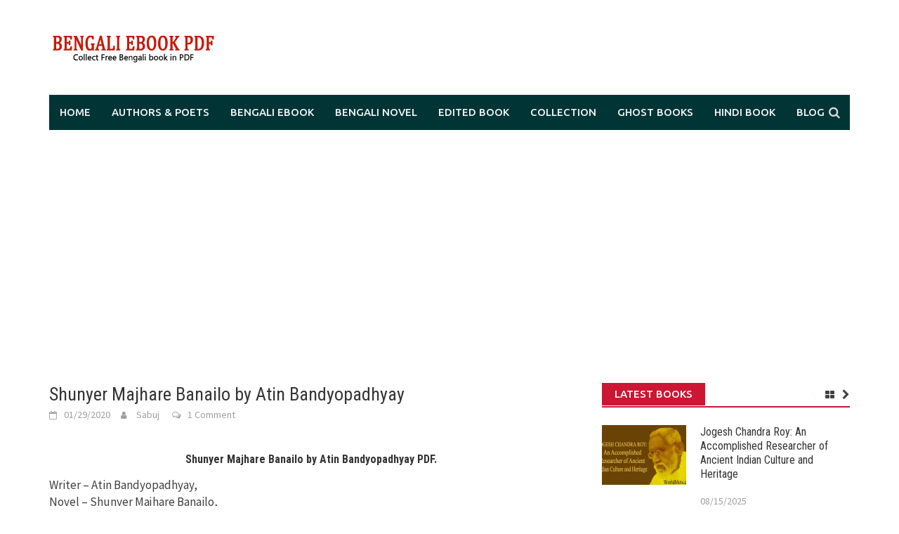

--- FILE ---
content_type: text/html; charset=UTF-8
request_url: https://www.worldmets.com/atin-kumar-bandyopadhyay/shunyer-majhare-banailo/shunyer-majhare-banailo/
body_size: 22217
content:
<!DOCTYPE html>
<html dir="ltr" lang="en" prefix="og: https://ogp.me/ns#">
<head>
<meta charset="UTF-8">
<meta name="viewport" content="width=device-width, initial-scale=1">
<link rel="profile" href="https://gmpg.org/xfn/11">
<link rel="pingback" href="https://www.worldmets.com/xmlrpc.php">
<title>Shunyer Majhare Banailo by Atin Bandyopadhyay – Bengali eBook PDF</title>

		<!-- All in One SEO 4.9.3 - aioseo.com -->
	<meta name="description" content="Shunyer Majhare Banailo by Atin Bandyopadhyay PDF. Writer - Atin Bandyopadhyay, Novel - Shunyer Majhare Banailo, Book Format - Well done PDF file, Book Quality - excellent, Atin Bandyopadhyay wrote novel Shunyer Majhare Banailo ebook PDF. As we have seen in the writings of Atin Bandyopadhyay, he has always written novels about the wailing of" />
	<meta name="robots" content="max-image-preview:large" />
	<meta name="author" content="Sabuj"/>
	<meta name="google-site-verification" content="FRAfD4KaSqIN9vHK1tgLHlH9RomxUYbmJM9crr0cDgk" />
	<meta name="msvalidate.01" content="34B22971C8707AF90ED1884BAD18000B" />
	<meta name="p:domain_verify" content="ba8823144a4986c3bef7340a1c631063" />
	<meta name="keywords" content="atin bandyopadhyay,fota padmer gobhire,nilkantha pakhir khoje,shunyer majhare banailo" />
	<link rel="canonical" href="https://www.worldmets.com/atin-kumar-bandyopadhyay/shunyer-majhare-banailo/shunyer-majhare-banailo/" />
	<meta name="generator" content="All in One SEO (AIOSEO) 4.9.3" />

		<meta name="p:domain_verify" content="ba8823144a4986c3bef7340a1c631063"/>
		<meta property="og:locale" content="en_US" />
		<meta property="og:site_name" content="Bengali eBook PDF – Collect Free Bengali book in PDF" />
		<meta property="og:type" content="article" />
		<meta property="og:title" content="Shunyer Majhare Banailo by Atin Bandyopadhyay – Bengali eBook PDF" />
		<meta property="og:description" content="Shunyer Majhare Banailo by Atin Bandyopadhyay PDF. Writer - Atin Bandyopadhyay, Novel - Shunyer Majhare Banailo, Book Format - Well done PDF file, Book Quality - excellent, Atin Bandyopadhyay wrote novel Shunyer Majhare Banailo ebook PDF. As we have seen in the writings of Atin Bandyopadhyay, he has always written novels about the wailing of" />
		<meta property="og:url" content="https://www.worldmets.com/atin-kumar-bandyopadhyay/shunyer-majhare-banailo/shunyer-majhare-banailo/" />
		<meta property="og:image" content="https://www.worldmets.com/wp-content/uploads/2020/01/Shunyer-Majhare-Banailo-by-Atin-Bandyopadhyay.jpg" />
		<meta property="og:image:secure_url" content="https://www.worldmets.com/wp-content/uploads/2020/01/Shunyer-Majhare-Banailo-by-Atin-Bandyopadhyay.jpg" />
		<meta property="og:image:width" content="250" />
		<meta property="og:image:height" content="255" />
		<meta property="article:published_time" content="2020-01-28T20:38:23+00:00" />
		<meta property="article:modified_time" content="2020-01-28T20:41:46+00:00" />
		<meta property="article:publisher" content="https://www.facebook.com/Bengali-Books-PDF-100134596145867" />
		<script type="application/ld+json" class="aioseo-schema">
			{"@context":"https:\/\/schema.org","@graph":[{"@type":"Article","@id":"https:\/\/www.worldmets.com\/atin-kumar-bandyopadhyay\/shunyer-majhare-banailo\/shunyer-majhare-banailo\/#article","name":"Shunyer Majhare Banailo by Atin Bandyopadhyay \u2013 Bengali eBook PDF","headline":"Shunyer Majhare Banailo by Atin Bandyopadhyay","author":{"@id":"https:\/\/www.worldmets.com\/author\/admin\/#author"},"publisher":{"@id":"https:\/\/www.worldmets.com\/#organization"},"image":{"@type":"ImageObject","url":"https:\/\/i0.wp.com\/www.worldmets.com\/wp-content\/uploads\/2020\/01\/Shunyer-Majhare-Banailo-by-Atin-Bandyopadhyay.jpg?fit=250%2C255&ssl=1","width":250,"height":255},"datePublished":"2020-01-29T02:08:23+05:30","dateModified":"2020-01-29T02:11:46+05:30","inLanguage":"en","commentCount":1,"mainEntityOfPage":{"@id":"https:\/\/www.worldmets.com\/atin-kumar-bandyopadhyay\/shunyer-majhare-banailo\/shunyer-majhare-banailo\/#webpage"},"isPartOf":{"@id":"https:\/\/www.worldmets.com\/atin-kumar-bandyopadhyay\/shunyer-majhare-banailo\/shunyer-majhare-banailo\/#webpage"},"articleSection":"Shunyer Majhare Banailo, Atin Bandyopadhyay, Fota Padmer Gobhire, Nilkantha Pakhir Khoje, Shunyer Majhare Banailo"},{"@type":"BreadcrumbList","@id":"https:\/\/www.worldmets.com\/atin-kumar-bandyopadhyay\/shunyer-majhare-banailo\/shunyer-majhare-banailo\/#breadcrumblist","itemListElement":[{"@type":"ListItem","@id":"https:\/\/www.worldmets.com#listItem","position":1,"name":"Home","item":"https:\/\/www.worldmets.com","nextItem":{"@type":"ListItem","@id":"https:\/\/www.worldmets.com\/category\/atin-kumar-bandyopadhyay\/#listItem","name":"Atin Kumar Bandyopadhyay"}},{"@type":"ListItem","@id":"https:\/\/www.worldmets.com\/category\/atin-kumar-bandyopadhyay\/#listItem","position":2,"name":"Atin Kumar Bandyopadhyay","item":"https:\/\/www.worldmets.com\/category\/atin-kumar-bandyopadhyay\/","nextItem":{"@type":"ListItem","@id":"https:\/\/www.worldmets.com\/category\/atin-kumar-bandyopadhyay\/shunyer-majhare-banailo\/#listItem","name":"Shunyer Majhare Banailo"},"previousItem":{"@type":"ListItem","@id":"https:\/\/www.worldmets.com#listItem","name":"Home"}},{"@type":"ListItem","@id":"https:\/\/www.worldmets.com\/category\/atin-kumar-bandyopadhyay\/shunyer-majhare-banailo\/#listItem","position":3,"name":"Shunyer Majhare Banailo","item":"https:\/\/www.worldmets.com\/category\/atin-kumar-bandyopadhyay\/shunyer-majhare-banailo\/","nextItem":{"@type":"ListItem","@id":"https:\/\/www.worldmets.com\/atin-kumar-bandyopadhyay\/shunyer-majhare-banailo\/shunyer-majhare-banailo\/#listItem","name":"Shunyer Majhare Banailo by Atin Bandyopadhyay"},"previousItem":{"@type":"ListItem","@id":"https:\/\/www.worldmets.com\/category\/atin-kumar-bandyopadhyay\/#listItem","name":"Atin Kumar Bandyopadhyay"}},{"@type":"ListItem","@id":"https:\/\/www.worldmets.com\/atin-kumar-bandyopadhyay\/shunyer-majhare-banailo\/shunyer-majhare-banailo\/#listItem","position":4,"name":"Shunyer Majhare Banailo by Atin Bandyopadhyay","previousItem":{"@type":"ListItem","@id":"https:\/\/www.worldmets.com\/category\/atin-kumar-bandyopadhyay\/shunyer-majhare-banailo\/#listItem","name":"Shunyer Majhare Banailo"}}]},{"@type":"Organization","@id":"https:\/\/www.worldmets.com\/#organization","name":"Bengali eBook pdf","description":"Collect Free Bengali book in PDF","url":"https:\/\/www.worldmets.com\/","logo":{"@type":"ImageObject","url":"https:\/\/i0.wp.com\/www.worldmets.com\/wp-content\/uploads\/2021\/02\/worldmets-ebook-private-ltd.jpg?fit=112%2C112&ssl=1","@id":"https:\/\/www.worldmets.com\/atin-kumar-bandyopadhyay\/shunyer-majhare-banailo\/shunyer-majhare-banailo\/#organizationLogo","width":112,"height":112},"image":{"@id":"https:\/\/www.worldmets.com\/atin-kumar-bandyopadhyay\/shunyer-majhare-banailo\/shunyer-majhare-banailo\/#organizationLogo"}},{"@type":"Person","@id":"https:\/\/www.worldmets.com\/author\/admin\/#author","url":"https:\/\/www.worldmets.com\/author\/admin\/","name":"Sabuj","image":{"@type":"ImageObject","@id":"https:\/\/www.worldmets.com\/atin-kumar-bandyopadhyay\/shunyer-majhare-banailo\/shunyer-majhare-banailo\/#authorImage","url":"https:\/\/secure.gravatar.com\/avatar\/67b0508b74deded818fbcfd816d851c219bc904b42e04649f3ceaa538897d507?s=96&r=g","width":96,"height":96,"caption":"Sabuj"}},{"@type":"WebPage","@id":"https:\/\/www.worldmets.com\/atin-kumar-bandyopadhyay\/shunyer-majhare-banailo\/shunyer-majhare-banailo\/#webpage","url":"https:\/\/www.worldmets.com\/atin-kumar-bandyopadhyay\/shunyer-majhare-banailo\/shunyer-majhare-banailo\/","name":"Shunyer Majhare Banailo by Atin Bandyopadhyay \u2013 Bengali eBook PDF","description":"Shunyer Majhare Banailo by Atin Bandyopadhyay PDF. Writer - Atin Bandyopadhyay, Novel - Shunyer Majhare Banailo, Book Format - Well done PDF file, Book Quality - excellent, Atin Bandyopadhyay wrote novel Shunyer Majhare Banailo ebook PDF. As we have seen in the writings of Atin Bandyopadhyay, he has always written novels about the wailing of","inLanguage":"en","isPartOf":{"@id":"https:\/\/www.worldmets.com\/#website"},"breadcrumb":{"@id":"https:\/\/www.worldmets.com\/atin-kumar-bandyopadhyay\/shunyer-majhare-banailo\/shunyer-majhare-banailo\/#breadcrumblist"},"author":{"@id":"https:\/\/www.worldmets.com\/author\/admin\/#author"},"creator":{"@id":"https:\/\/www.worldmets.com\/author\/admin\/#author"},"image":{"@type":"ImageObject","url":"https:\/\/i0.wp.com\/www.worldmets.com\/wp-content\/uploads\/2020\/01\/Shunyer-Majhare-Banailo-by-Atin-Bandyopadhyay.jpg?fit=250%2C255&ssl=1","@id":"https:\/\/www.worldmets.com\/atin-kumar-bandyopadhyay\/shunyer-majhare-banailo\/shunyer-majhare-banailo\/#mainImage","width":250,"height":255},"primaryImageOfPage":{"@id":"https:\/\/www.worldmets.com\/atin-kumar-bandyopadhyay\/shunyer-majhare-banailo\/shunyer-majhare-banailo\/#mainImage"},"datePublished":"2020-01-29T02:08:23+05:30","dateModified":"2020-01-29T02:11:46+05:30"},{"@type":"WebSite","@id":"https:\/\/www.worldmets.com\/#website","url":"https:\/\/www.worldmets.com\/","name":"Bengali eBook pdf","description":"Collect Free Bengali book in PDF","inLanguage":"en","publisher":{"@id":"https:\/\/www.worldmets.com\/#organization"}}]}
		</script>
		<!-- All in One SEO -->

<link rel='dns-prefetch' href='//secure.gravatar.com' />
<link rel='dns-prefetch' href='//stats.wp.com' />
<link rel='dns-prefetch' href='//fonts.googleapis.com' />
<link rel='dns-prefetch' href='//v0.wordpress.com' />
<link rel='preconnect' href='//i0.wp.com' />
<link rel='preconnect' href='//c0.wp.com' />
<link rel="alternate" type="application/rss+xml" title="Bengali eBook PDF &raquo; Feed" href="https://www.worldmets.com/feed/" />
<link rel="alternate" type="application/rss+xml" title="Bengali eBook PDF &raquo; Comments Feed" href="https://www.worldmets.com/comments/feed/" />
<link rel="alternate" type="application/rss+xml" title="Bengali eBook PDF &raquo; Shunyer Majhare Banailo by Atin Bandyopadhyay Comments Feed" href="https://www.worldmets.com/atin-kumar-bandyopadhyay/shunyer-majhare-banailo/shunyer-majhare-banailo/feed/" />
<link rel="alternate" title="oEmbed (JSON)" type="application/json+oembed" href="https://www.worldmets.com/wp-json/oembed/1.0/embed?url=https%3A%2F%2Fwww.worldmets.com%2Fatin-kumar-bandyopadhyay%2Fshunyer-majhare-banailo%2Fshunyer-majhare-banailo%2F" />
<link rel="alternate" title="oEmbed (XML)" type="text/xml+oembed" href="https://www.worldmets.com/wp-json/oembed/1.0/embed?url=https%3A%2F%2Fwww.worldmets.com%2Fatin-kumar-bandyopadhyay%2Fshunyer-majhare-banailo%2Fshunyer-majhare-banailo%2F&#038;format=xml" />
<style id='wp-img-auto-sizes-contain-inline-css' type='text/css'>
img:is([sizes=auto i],[sizes^="auto," i]){contain-intrinsic-size:3000px 1500px}
/*# sourceURL=wp-img-auto-sizes-contain-inline-css */
</style>
<link rel='stylesheet' id='jetpack_related-posts-css' href='https://c0.wp.com/p/jetpack/15.4/modules/related-posts/related-posts.css' type='text/css' media='all' />
<style id='wp-emoji-styles-inline-css' type='text/css'>

	img.wp-smiley, img.emoji {
		display: inline !important;
		border: none !important;
		box-shadow: none !important;
		height: 1em !important;
		width: 1em !important;
		margin: 0 0.07em !important;
		vertical-align: -0.1em !important;
		background: none !important;
		padding: 0 !important;
	}
/*# sourceURL=wp-emoji-styles-inline-css */
</style>
<style id='wp-block-library-inline-css' type='text/css'>
:root{--wp-block-synced-color:#7a00df;--wp-block-synced-color--rgb:122,0,223;--wp-bound-block-color:var(--wp-block-synced-color);--wp-editor-canvas-background:#ddd;--wp-admin-theme-color:#007cba;--wp-admin-theme-color--rgb:0,124,186;--wp-admin-theme-color-darker-10:#006ba1;--wp-admin-theme-color-darker-10--rgb:0,107,160.5;--wp-admin-theme-color-darker-20:#005a87;--wp-admin-theme-color-darker-20--rgb:0,90,135;--wp-admin-border-width-focus:2px}@media (min-resolution:192dpi){:root{--wp-admin-border-width-focus:1.5px}}.wp-element-button{cursor:pointer}:root .has-very-light-gray-background-color{background-color:#eee}:root .has-very-dark-gray-background-color{background-color:#313131}:root .has-very-light-gray-color{color:#eee}:root .has-very-dark-gray-color{color:#313131}:root .has-vivid-green-cyan-to-vivid-cyan-blue-gradient-background{background:linear-gradient(135deg,#00d084,#0693e3)}:root .has-purple-crush-gradient-background{background:linear-gradient(135deg,#34e2e4,#4721fb 50%,#ab1dfe)}:root .has-hazy-dawn-gradient-background{background:linear-gradient(135deg,#faaca8,#dad0ec)}:root .has-subdued-olive-gradient-background{background:linear-gradient(135deg,#fafae1,#67a671)}:root .has-atomic-cream-gradient-background{background:linear-gradient(135deg,#fdd79a,#004a59)}:root .has-nightshade-gradient-background{background:linear-gradient(135deg,#330968,#31cdcf)}:root .has-midnight-gradient-background{background:linear-gradient(135deg,#020381,#2874fc)}:root{--wp--preset--font-size--normal:16px;--wp--preset--font-size--huge:42px}.has-regular-font-size{font-size:1em}.has-larger-font-size{font-size:2.625em}.has-normal-font-size{font-size:var(--wp--preset--font-size--normal)}.has-huge-font-size{font-size:var(--wp--preset--font-size--huge)}.has-text-align-center{text-align:center}.has-text-align-left{text-align:left}.has-text-align-right{text-align:right}.has-fit-text{white-space:nowrap!important}#end-resizable-editor-section{display:none}.aligncenter{clear:both}.items-justified-left{justify-content:flex-start}.items-justified-center{justify-content:center}.items-justified-right{justify-content:flex-end}.items-justified-space-between{justify-content:space-between}.screen-reader-text{border:0;clip-path:inset(50%);height:1px;margin:-1px;overflow:hidden;padding:0;position:absolute;width:1px;word-wrap:normal!important}.screen-reader-text:focus{background-color:#ddd;clip-path:none;color:#444;display:block;font-size:1em;height:auto;left:5px;line-height:normal;padding:15px 23px 14px;text-decoration:none;top:5px;width:auto;z-index:100000}html :where(.has-border-color){border-style:solid}html :where([style*=border-top-color]){border-top-style:solid}html :where([style*=border-right-color]){border-right-style:solid}html :where([style*=border-bottom-color]){border-bottom-style:solid}html :where([style*=border-left-color]){border-left-style:solid}html :where([style*=border-width]){border-style:solid}html :where([style*=border-top-width]){border-top-style:solid}html :where([style*=border-right-width]){border-right-style:solid}html :where([style*=border-bottom-width]){border-bottom-style:solid}html :where([style*=border-left-width]){border-left-style:solid}html :where(img[class*=wp-image-]){height:auto;max-width:100%}:where(figure){margin:0 0 1em}html :where(.is-position-sticky){--wp-admin--admin-bar--position-offset:var(--wp-admin--admin-bar--height,0px)}@media screen and (max-width:600px){html :where(.is-position-sticky){--wp-admin--admin-bar--position-offset:0px}}

/*# sourceURL=wp-block-library-inline-css */
</style><style id='wp-block-paragraph-inline-css' type='text/css'>
.is-small-text{font-size:.875em}.is-regular-text{font-size:1em}.is-large-text{font-size:2.25em}.is-larger-text{font-size:3em}.has-drop-cap:not(:focus):first-letter{float:left;font-size:8.4em;font-style:normal;font-weight:100;line-height:.68;margin:.05em .1em 0 0;text-transform:uppercase}body.rtl .has-drop-cap:not(:focus):first-letter{float:none;margin-left:.1em}p.has-drop-cap.has-background{overflow:hidden}:root :where(p.has-background){padding:1.25em 2.375em}:where(p.has-text-color:not(.has-link-color)) a{color:inherit}p.has-text-align-left[style*="writing-mode:vertical-lr"],p.has-text-align-right[style*="writing-mode:vertical-rl"]{rotate:180deg}
/*# sourceURL=https://c0.wp.com/c/6.9/wp-includes/blocks/paragraph/style.min.css */
</style>
<style id='global-styles-inline-css' type='text/css'>
:root{--wp--preset--aspect-ratio--square: 1;--wp--preset--aspect-ratio--4-3: 4/3;--wp--preset--aspect-ratio--3-4: 3/4;--wp--preset--aspect-ratio--3-2: 3/2;--wp--preset--aspect-ratio--2-3: 2/3;--wp--preset--aspect-ratio--16-9: 16/9;--wp--preset--aspect-ratio--9-16: 9/16;--wp--preset--color--black: #000000;--wp--preset--color--cyan-bluish-gray: #abb8c3;--wp--preset--color--white: #ffffff;--wp--preset--color--pale-pink: #f78da7;--wp--preset--color--vivid-red: #cf2e2e;--wp--preset--color--luminous-vivid-orange: #ff6900;--wp--preset--color--luminous-vivid-amber: #fcb900;--wp--preset--color--light-green-cyan: #7bdcb5;--wp--preset--color--vivid-green-cyan: #00d084;--wp--preset--color--pale-cyan-blue: #8ed1fc;--wp--preset--color--vivid-cyan-blue: #0693e3;--wp--preset--color--vivid-purple: #9b51e0;--wp--preset--gradient--vivid-cyan-blue-to-vivid-purple: linear-gradient(135deg,rgb(6,147,227) 0%,rgb(155,81,224) 100%);--wp--preset--gradient--light-green-cyan-to-vivid-green-cyan: linear-gradient(135deg,rgb(122,220,180) 0%,rgb(0,208,130) 100%);--wp--preset--gradient--luminous-vivid-amber-to-luminous-vivid-orange: linear-gradient(135deg,rgb(252,185,0) 0%,rgb(255,105,0) 100%);--wp--preset--gradient--luminous-vivid-orange-to-vivid-red: linear-gradient(135deg,rgb(255,105,0) 0%,rgb(207,46,46) 100%);--wp--preset--gradient--very-light-gray-to-cyan-bluish-gray: linear-gradient(135deg,rgb(238,238,238) 0%,rgb(169,184,195) 100%);--wp--preset--gradient--cool-to-warm-spectrum: linear-gradient(135deg,rgb(74,234,220) 0%,rgb(151,120,209) 20%,rgb(207,42,186) 40%,rgb(238,44,130) 60%,rgb(251,105,98) 80%,rgb(254,248,76) 100%);--wp--preset--gradient--blush-light-purple: linear-gradient(135deg,rgb(255,206,236) 0%,rgb(152,150,240) 100%);--wp--preset--gradient--blush-bordeaux: linear-gradient(135deg,rgb(254,205,165) 0%,rgb(254,45,45) 50%,rgb(107,0,62) 100%);--wp--preset--gradient--luminous-dusk: linear-gradient(135deg,rgb(255,203,112) 0%,rgb(199,81,192) 50%,rgb(65,88,208) 100%);--wp--preset--gradient--pale-ocean: linear-gradient(135deg,rgb(255,245,203) 0%,rgb(182,227,212) 50%,rgb(51,167,181) 100%);--wp--preset--gradient--electric-grass: linear-gradient(135deg,rgb(202,248,128) 0%,rgb(113,206,126) 100%);--wp--preset--gradient--midnight: linear-gradient(135deg,rgb(2,3,129) 0%,rgb(40,116,252) 100%);--wp--preset--font-size--small: 13px;--wp--preset--font-size--medium: 20px;--wp--preset--font-size--large: 36px;--wp--preset--font-size--x-large: 42px;--wp--preset--font-family--albert-sans: 'Albert Sans', sans-serif;--wp--preset--font-family--alegreya: Alegreya, serif;--wp--preset--font-family--arvo: Arvo, serif;--wp--preset--font-family--bodoni-moda: 'Bodoni Moda', serif;--wp--preset--font-family--bricolage-grotesque: 'Bricolage Grotesque', sans-serif;--wp--preset--font-family--cabin: Cabin, sans-serif;--wp--preset--font-family--chivo: Chivo, sans-serif;--wp--preset--font-family--commissioner: Commissioner, sans-serif;--wp--preset--font-family--cormorant: Cormorant, serif;--wp--preset--font-family--courier-prime: 'Courier Prime', monospace;--wp--preset--font-family--crimson-pro: 'Crimson Pro', serif;--wp--preset--font-family--dm-mono: 'DM Mono', monospace;--wp--preset--font-family--dm-sans: 'DM Sans', sans-serif;--wp--preset--font-family--dm-serif-display: 'DM Serif Display', serif;--wp--preset--font-family--domine: Domine, serif;--wp--preset--font-family--eb-garamond: 'EB Garamond', serif;--wp--preset--font-family--epilogue: Epilogue, sans-serif;--wp--preset--font-family--fahkwang: Fahkwang, sans-serif;--wp--preset--font-family--figtree: Figtree, sans-serif;--wp--preset--font-family--fira-sans: 'Fira Sans', sans-serif;--wp--preset--font-family--fjalla-one: 'Fjalla One', sans-serif;--wp--preset--font-family--fraunces: Fraunces, serif;--wp--preset--font-family--gabarito: Gabarito, system-ui;--wp--preset--font-family--ibm-plex-mono: 'IBM Plex Mono', monospace;--wp--preset--font-family--ibm-plex-sans: 'IBM Plex Sans', sans-serif;--wp--preset--font-family--ibarra-real-nova: 'Ibarra Real Nova', serif;--wp--preset--font-family--instrument-serif: 'Instrument Serif', serif;--wp--preset--font-family--inter: Inter, sans-serif;--wp--preset--font-family--josefin-sans: 'Josefin Sans', sans-serif;--wp--preset--font-family--jost: Jost, sans-serif;--wp--preset--font-family--libre-baskerville: 'Libre Baskerville', serif;--wp--preset--font-family--libre-franklin: 'Libre Franklin', sans-serif;--wp--preset--font-family--literata: Literata, serif;--wp--preset--font-family--lora: Lora, serif;--wp--preset--font-family--merriweather: Merriweather, serif;--wp--preset--font-family--montserrat: Montserrat, sans-serif;--wp--preset--font-family--newsreader: Newsreader, serif;--wp--preset--font-family--noto-sans-mono: 'Noto Sans Mono', sans-serif;--wp--preset--font-family--nunito: Nunito, sans-serif;--wp--preset--font-family--open-sans: 'Open Sans', sans-serif;--wp--preset--font-family--overpass: Overpass, sans-serif;--wp--preset--font-family--pt-serif: 'PT Serif', serif;--wp--preset--font-family--petrona: Petrona, serif;--wp--preset--font-family--piazzolla: Piazzolla, serif;--wp--preset--font-family--playfair-display: 'Playfair Display', serif;--wp--preset--font-family--plus-jakarta-sans: 'Plus Jakarta Sans', sans-serif;--wp--preset--font-family--poppins: Poppins, sans-serif;--wp--preset--font-family--raleway: Raleway, sans-serif;--wp--preset--font-family--roboto: Roboto, sans-serif;--wp--preset--font-family--roboto-slab: 'Roboto Slab', serif;--wp--preset--font-family--rubik: Rubik, sans-serif;--wp--preset--font-family--rufina: Rufina, serif;--wp--preset--font-family--sora: Sora, sans-serif;--wp--preset--font-family--source-sans-3: 'Source Sans 3', sans-serif;--wp--preset--font-family--source-serif-4: 'Source Serif 4', serif;--wp--preset--font-family--space-mono: 'Space Mono', monospace;--wp--preset--font-family--syne: Syne, sans-serif;--wp--preset--font-family--texturina: Texturina, serif;--wp--preset--font-family--urbanist: Urbanist, sans-serif;--wp--preset--font-family--work-sans: 'Work Sans', sans-serif;--wp--preset--spacing--20: 0.44rem;--wp--preset--spacing--30: 0.67rem;--wp--preset--spacing--40: 1rem;--wp--preset--spacing--50: 1.5rem;--wp--preset--spacing--60: 2.25rem;--wp--preset--spacing--70: 3.38rem;--wp--preset--spacing--80: 5.06rem;--wp--preset--shadow--natural: 6px 6px 9px rgba(0, 0, 0, 0.2);--wp--preset--shadow--deep: 12px 12px 50px rgba(0, 0, 0, 0.4);--wp--preset--shadow--sharp: 6px 6px 0px rgba(0, 0, 0, 0.2);--wp--preset--shadow--outlined: 6px 6px 0px -3px rgb(255, 255, 255), 6px 6px rgb(0, 0, 0);--wp--preset--shadow--crisp: 6px 6px 0px rgb(0, 0, 0);}:where(.is-layout-flex){gap: 0.5em;}:where(.is-layout-grid){gap: 0.5em;}body .is-layout-flex{display: flex;}.is-layout-flex{flex-wrap: wrap;align-items: center;}.is-layout-flex > :is(*, div){margin: 0;}body .is-layout-grid{display: grid;}.is-layout-grid > :is(*, div){margin: 0;}:where(.wp-block-columns.is-layout-flex){gap: 2em;}:where(.wp-block-columns.is-layout-grid){gap: 2em;}:where(.wp-block-post-template.is-layout-flex){gap: 1.25em;}:where(.wp-block-post-template.is-layout-grid){gap: 1.25em;}.has-black-color{color: var(--wp--preset--color--black) !important;}.has-cyan-bluish-gray-color{color: var(--wp--preset--color--cyan-bluish-gray) !important;}.has-white-color{color: var(--wp--preset--color--white) !important;}.has-pale-pink-color{color: var(--wp--preset--color--pale-pink) !important;}.has-vivid-red-color{color: var(--wp--preset--color--vivid-red) !important;}.has-luminous-vivid-orange-color{color: var(--wp--preset--color--luminous-vivid-orange) !important;}.has-luminous-vivid-amber-color{color: var(--wp--preset--color--luminous-vivid-amber) !important;}.has-light-green-cyan-color{color: var(--wp--preset--color--light-green-cyan) !important;}.has-vivid-green-cyan-color{color: var(--wp--preset--color--vivid-green-cyan) !important;}.has-pale-cyan-blue-color{color: var(--wp--preset--color--pale-cyan-blue) !important;}.has-vivid-cyan-blue-color{color: var(--wp--preset--color--vivid-cyan-blue) !important;}.has-vivid-purple-color{color: var(--wp--preset--color--vivid-purple) !important;}.has-black-background-color{background-color: var(--wp--preset--color--black) !important;}.has-cyan-bluish-gray-background-color{background-color: var(--wp--preset--color--cyan-bluish-gray) !important;}.has-white-background-color{background-color: var(--wp--preset--color--white) !important;}.has-pale-pink-background-color{background-color: var(--wp--preset--color--pale-pink) !important;}.has-vivid-red-background-color{background-color: var(--wp--preset--color--vivid-red) !important;}.has-luminous-vivid-orange-background-color{background-color: var(--wp--preset--color--luminous-vivid-orange) !important;}.has-luminous-vivid-amber-background-color{background-color: var(--wp--preset--color--luminous-vivid-amber) !important;}.has-light-green-cyan-background-color{background-color: var(--wp--preset--color--light-green-cyan) !important;}.has-vivid-green-cyan-background-color{background-color: var(--wp--preset--color--vivid-green-cyan) !important;}.has-pale-cyan-blue-background-color{background-color: var(--wp--preset--color--pale-cyan-blue) !important;}.has-vivid-cyan-blue-background-color{background-color: var(--wp--preset--color--vivid-cyan-blue) !important;}.has-vivid-purple-background-color{background-color: var(--wp--preset--color--vivid-purple) !important;}.has-black-border-color{border-color: var(--wp--preset--color--black) !important;}.has-cyan-bluish-gray-border-color{border-color: var(--wp--preset--color--cyan-bluish-gray) !important;}.has-white-border-color{border-color: var(--wp--preset--color--white) !important;}.has-pale-pink-border-color{border-color: var(--wp--preset--color--pale-pink) !important;}.has-vivid-red-border-color{border-color: var(--wp--preset--color--vivid-red) !important;}.has-luminous-vivid-orange-border-color{border-color: var(--wp--preset--color--luminous-vivid-orange) !important;}.has-luminous-vivid-amber-border-color{border-color: var(--wp--preset--color--luminous-vivid-amber) !important;}.has-light-green-cyan-border-color{border-color: var(--wp--preset--color--light-green-cyan) !important;}.has-vivid-green-cyan-border-color{border-color: var(--wp--preset--color--vivid-green-cyan) !important;}.has-pale-cyan-blue-border-color{border-color: var(--wp--preset--color--pale-cyan-blue) !important;}.has-vivid-cyan-blue-border-color{border-color: var(--wp--preset--color--vivid-cyan-blue) !important;}.has-vivid-purple-border-color{border-color: var(--wp--preset--color--vivid-purple) !important;}.has-vivid-cyan-blue-to-vivid-purple-gradient-background{background: var(--wp--preset--gradient--vivid-cyan-blue-to-vivid-purple) !important;}.has-light-green-cyan-to-vivid-green-cyan-gradient-background{background: var(--wp--preset--gradient--light-green-cyan-to-vivid-green-cyan) !important;}.has-luminous-vivid-amber-to-luminous-vivid-orange-gradient-background{background: var(--wp--preset--gradient--luminous-vivid-amber-to-luminous-vivid-orange) !important;}.has-luminous-vivid-orange-to-vivid-red-gradient-background{background: var(--wp--preset--gradient--luminous-vivid-orange-to-vivid-red) !important;}.has-very-light-gray-to-cyan-bluish-gray-gradient-background{background: var(--wp--preset--gradient--very-light-gray-to-cyan-bluish-gray) !important;}.has-cool-to-warm-spectrum-gradient-background{background: var(--wp--preset--gradient--cool-to-warm-spectrum) !important;}.has-blush-light-purple-gradient-background{background: var(--wp--preset--gradient--blush-light-purple) !important;}.has-blush-bordeaux-gradient-background{background: var(--wp--preset--gradient--blush-bordeaux) !important;}.has-luminous-dusk-gradient-background{background: var(--wp--preset--gradient--luminous-dusk) !important;}.has-pale-ocean-gradient-background{background: var(--wp--preset--gradient--pale-ocean) !important;}.has-electric-grass-gradient-background{background: var(--wp--preset--gradient--electric-grass) !important;}.has-midnight-gradient-background{background: var(--wp--preset--gradient--midnight) !important;}.has-small-font-size{font-size: var(--wp--preset--font-size--small) !important;}.has-medium-font-size{font-size: var(--wp--preset--font-size--medium) !important;}.has-large-font-size{font-size: var(--wp--preset--font-size--large) !important;}.has-x-large-font-size{font-size: var(--wp--preset--font-size--x-large) !important;}.has-albert-sans-font-family{font-family: var(--wp--preset--font-family--albert-sans) !important;}.has-alegreya-font-family{font-family: var(--wp--preset--font-family--alegreya) !important;}.has-arvo-font-family{font-family: var(--wp--preset--font-family--arvo) !important;}.has-bodoni-moda-font-family{font-family: var(--wp--preset--font-family--bodoni-moda) !important;}.has-bricolage-grotesque-font-family{font-family: var(--wp--preset--font-family--bricolage-grotesque) !important;}.has-cabin-font-family{font-family: var(--wp--preset--font-family--cabin) !important;}.has-chivo-font-family{font-family: var(--wp--preset--font-family--chivo) !important;}.has-commissioner-font-family{font-family: var(--wp--preset--font-family--commissioner) !important;}.has-cormorant-font-family{font-family: var(--wp--preset--font-family--cormorant) !important;}.has-courier-prime-font-family{font-family: var(--wp--preset--font-family--courier-prime) !important;}.has-crimson-pro-font-family{font-family: var(--wp--preset--font-family--crimson-pro) !important;}.has-dm-mono-font-family{font-family: var(--wp--preset--font-family--dm-mono) !important;}.has-dm-sans-font-family{font-family: var(--wp--preset--font-family--dm-sans) !important;}.has-dm-serif-display-font-family{font-family: var(--wp--preset--font-family--dm-serif-display) !important;}.has-domine-font-family{font-family: var(--wp--preset--font-family--domine) !important;}.has-eb-garamond-font-family{font-family: var(--wp--preset--font-family--eb-garamond) !important;}.has-epilogue-font-family{font-family: var(--wp--preset--font-family--epilogue) !important;}.has-fahkwang-font-family{font-family: var(--wp--preset--font-family--fahkwang) !important;}.has-figtree-font-family{font-family: var(--wp--preset--font-family--figtree) !important;}.has-fira-sans-font-family{font-family: var(--wp--preset--font-family--fira-sans) !important;}.has-fjalla-one-font-family{font-family: var(--wp--preset--font-family--fjalla-one) !important;}.has-fraunces-font-family{font-family: var(--wp--preset--font-family--fraunces) !important;}.has-gabarito-font-family{font-family: var(--wp--preset--font-family--gabarito) !important;}.has-ibm-plex-mono-font-family{font-family: var(--wp--preset--font-family--ibm-plex-mono) !important;}.has-ibm-plex-sans-font-family{font-family: var(--wp--preset--font-family--ibm-plex-sans) !important;}.has-ibarra-real-nova-font-family{font-family: var(--wp--preset--font-family--ibarra-real-nova) !important;}.has-instrument-serif-font-family{font-family: var(--wp--preset--font-family--instrument-serif) !important;}.has-inter-font-family{font-family: var(--wp--preset--font-family--inter) !important;}.has-josefin-sans-font-family{font-family: var(--wp--preset--font-family--josefin-sans) !important;}.has-jost-font-family{font-family: var(--wp--preset--font-family--jost) !important;}.has-libre-baskerville-font-family{font-family: var(--wp--preset--font-family--libre-baskerville) !important;}.has-libre-franklin-font-family{font-family: var(--wp--preset--font-family--libre-franklin) !important;}.has-literata-font-family{font-family: var(--wp--preset--font-family--literata) !important;}.has-lora-font-family{font-family: var(--wp--preset--font-family--lora) !important;}.has-merriweather-font-family{font-family: var(--wp--preset--font-family--merriweather) !important;}.has-montserrat-font-family{font-family: var(--wp--preset--font-family--montserrat) !important;}.has-newsreader-font-family{font-family: var(--wp--preset--font-family--newsreader) !important;}.has-noto-sans-mono-font-family{font-family: var(--wp--preset--font-family--noto-sans-mono) !important;}.has-nunito-font-family{font-family: var(--wp--preset--font-family--nunito) !important;}.has-open-sans-font-family{font-family: var(--wp--preset--font-family--open-sans) !important;}.has-overpass-font-family{font-family: var(--wp--preset--font-family--overpass) !important;}.has-pt-serif-font-family{font-family: var(--wp--preset--font-family--pt-serif) !important;}.has-petrona-font-family{font-family: var(--wp--preset--font-family--petrona) !important;}.has-piazzolla-font-family{font-family: var(--wp--preset--font-family--piazzolla) !important;}.has-playfair-display-font-family{font-family: var(--wp--preset--font-family--playfair-display) !important;}.has-plus-jakarta-sans-font-family{font-family: var(--wp--preset--font-family--plus-jakarta-sans) !important;}.has-poppins-font-family{font-family: var(--wp--preset--font-family--poppins) !important;}.has-raleway-font-family{font-family: var(--wp--preset--font-family--raleway) !important;}.has-roboto-font-family{font-family: var(--wp--preset--font-family--roboto) !important;}.has-roboto-slab-font-family{font-family: var(--wp--preset--font-family--roboto-slab) !important;}.has-rubik-font-family{font-family: var(--wp--preset--font-family--rubik) !important;}.has-rufina-font-family{font-family: var(--wp--preset--font-family--rufina) !important;}.has-sora-font-family{font-family: var(--wp--preset--font-family--sora) !important;}.has-source-sans-3-font-family{font-family: var(--wp--preset--font-family--source-sans-3) !important;}.has-source-serif-4-font-family{font-family: var(--wp--preset--font-family--source-serif-4) !important;}.has-space-mono-font-family{font-family: var(--wp--preset--font-family--space-mono) !important;}.has-syne-font-family{font-family: var(--wp--preset--font-family--syne) !important;}.has-texturina-font-family{font-family: var(--wp--preset--font-family--texturina) !important;}.has-urbanist-font-family{font-family: var(--wp--preset--font-family--urbanist) !important;}.has-work-sans-font-family{font-family: var(--wp--preset--font-family--work-sans) !important;}
/*# sourceURL=global-styles-inline-css */
</style>

<style id='classic-theme-styles-inline-css' type='text/css'>
/*! This file is auto-generated */
.wp-block-button__link{color:#fff;background-color:#32373c;border-radius:9999px;box-shadow:none;text-decoration:none;padding:calc(.667em + 2px) calc(1.333em + 2px);font-size:1.125em}.wp-block-file__button{background:#32373c;color:#fff;text-decoration:none}
/*# sourceURL=/wp-includes/css/classic-themes.min.css */
</style>
<link rel='stylesheet' id='awaken-block-editor-style-css' href='https://www.worldmets.com/wp-content/themes/awaken-pro/css/editor-blocks.css?ver=6.9' type='text/css' media='all' />
<link rel='stylesheet' id='wp-components-css' href='https://c0.wp.com/c/6.9/wp-includes/css/dist/components/style.min.css' type='text/css' media='all' />
<link rel='stylesheet' id='godaddy-styles-css' href='https://www.worldmets.com/wp-content/plugins/coblocks/includes/Dependencies/GoDaddy/Styles/build/latest.css?ver=2.0.2' type='text/css' media='all' />
<link rel='stylesheet' id='awaken-font-awesome-css' href='https://www.worldmets.com/wp-content/themes/awaken-pro/css/font-awesome.min.css?ver=4.7' type='text/css' media='all' />
<link rel='stylesheet' id='bootstrap.css-css' href='https://www.worldmets.com/wp-content/themes/awaken-pro/css/bootstrap.min.css?ver=all' type='text/css' media='all' />
<link rel='stylesheet' id='awaken-style-css' href='https://www.worldmets.com/wp-content/themes/awaken-pro/style.css?ver=2.4.0' type='text/css' media='all' />
<link rel='stylesheet' id='owl-carousel-css' href='https://www.worldmets.com/wp-content/themes/awaken-pro/css/owl.carousel.css?ver=6.9' type='text/css' media='screen' />
<link rel='stylesheet' id='awaken-pro-fonts-css' href='https://fonts.googleapis.com/css?family=Ubuntu%3Aregular%2Citalic%2C700%2C500|Roboto+Condensed%3Aregular%2Citalic%2C700|Source+Sans+Pro%3Aregular%2Citalic%2C700%26subset%3Dlatin%2Clatin' type='text/css' media='screen' />
<link rel='stylesheet' id='jetpack-subscriptions-css' href='https://c0.wp.com/p/jetpack/15.4/_inc/build/subscriptions/subscriptions.min.css' type='text/css' media='all' />
<link rel='stylesheet' id='sharedaddy-css' href='https://c0.wp.com/p/jetpack/15.4/modules/sharedaddy/sharing.css' type='text/css' media='all' />
<link rel='stylesheet' id='social-logos-css' href='https://c0.wp.com/p/jetpack/15.4/_inc/social-logos/social-logos.min.css' type='text/css' media='all' />
<script type="text/javascript" id="jetpack_related-posts-js-extra">
/* <![CDATA[ */
var related_posts_js_options = {"post_heading":"h4"};
//# sourceURL=jetpack_related-posts-js-extra
/* ]]> */
</script>
<script type="text/javascript" src="https://c0.wp.com/p/jetpack/15.4/_inc/build/related-posts/related-posts.min.js" id="jetpack_related-posts-js"></script>
<script type="text/javascript" src="https://c0.wp.com/c/6.9/wp-includes/js/jquery/jquery.min.js" id="jquery-core-js"></script>
<script type="text/javascript" src="https://c0.wp.com/c/6.9/wp-includes/js/jquery/jquery-migrate.min.js" id="jquery-migrate-js"></script>
<script type="text/javascript" src="https://www.worldmets.com/wp-content/themes/awaken-pro/js/ajax-scripts.js?ver=6.9" id="ajax-scripts-js"></script>
<link rel="https://api.w.org/" href="https://www.worldmets.com/wp-json/" /><link rel="alternate" title="JSON" type="application/json" href="https://www.worldmets.com/wp-json/wp/v2/posts/5324" /><link rel="EditURI" type="application/rsd+xml" title="RSD" href="https://www.worldmets.com/xmlrpc.php?rsd" />
<meta name="generator" content="WordPress 6.9" />
<link rel='shortlink' href='https://wp.me/p7FkjK-1nS' />
<script async src="https://pagead2.googlesyndication.com/pagead/js/adsbygoogle.js?client=ca-pub-8183574685204735"
     crossorigin="anonymous"></script>

<!-- Google tag (gtag.js) -->
<script async src="https://www.googletagmanager.com/gtag/js?id=G-157KW9T0Q2"></script>
<script>
  window.dataLayer = window.dataLayer || [];
  function gtag(){dataLayer.push(arguments);}
  gtag('js', new Date());

  gtag('config', 'G-157KW9T0Q2');
</script>

<!-- Google Tag Manager -->
<script>(function(w,d,s,l,i){w[l]=w[l]||[];w[l].push({'gtm.start':
new Date().getTime(),event:'gtm.js'});var f=d.getElementsByTagName(s)[0],
j=d.createElement(s),dl=l!='dataLayer'?'&l='+l:'';j.async=true;j.src=
'https://www.googletagmanager.com/gtm.js?id='+i+dl;f.parentNode.insertBefore(j,f);
})(window,document,'script','dataLayer','GTM-KDQ4D4C');</script>
<!-- End Google Tag Manager -->
	<style>img#wpstats{display:none}</style>
			
	
			<style type="text/css">
			body { color: #404040; font-family: "Source Sans Pro"; font-size: 17px; line-height: 24px; } .awaken-boxed .site { background-color: #fff; } /*@media (min-width: 1200px) { .awaken-boxed .container { width: 1160px; } }*/ button, input, select, textarea { font-family: "Source Sans Pro"; } a { color: #4169e1; } .site-title, .top-navigation, .main-navigation, .main-widget-area .widget-title, .awt-title, #awt-widget, .footer-widget-area .awt-title, .footer-widget-title, .page-entry-title, .archive-page-title, .search-page-title { font-family: "Ubuntu"; } .genpost-entry-meta, .single-entry-meta, .genpost-entry-footer { font-family: "Source Sans Pro"; } .site-description { font-family: "Source Sans Pro"; }.post-navigation a:hover { color: #cc1634; } .main-widget-area ul li a:hover { color: #cc1634; } .woocommerce-widget-area ul li a:hover { color: #cc1634; } .ams-title a:hover { color: #cc1634; } .site-footer a:hover { color: #cc1634; } .site-title a { color: #cc1634; } .genpost-entry-title a:hover { color: #cc1634; } .awp-carousel-title:hover { color: #cc1634; } .genpost-entry-meta a:hover, .single-entry-meta a:hover, .genpost-entry-footer a:hover { color: #cc1634; } .moretag:hover { color: #cc1634 !important; } .comment-author .fn, .comment-author .url, .comment-reply-link, .comment-reply-login { color: #cc1634; } .main-widget-area a:hover { color: #cc1634; } .authorlla:hover { color: #cc1634; } .awt-nav a:hover { color: #cc1634; } button, input[type="button"], input[type="reset"], input[type="submit"] { background: #cc1634; } .awaken-slider-title:hover, .afp-title a:hover { color: #cc1634; } #awt-nav a:hover { color: #cc1634; } .thajax-btn:hover { color: #cc1634; } .bd h4 { color: #cc1634; } #block-loader { color: #cc1634; } .main-navigation a:hover { background: #cc1634; } .main-navigation li.current-menu-item { background-color: #cc1634; } .page-numbers a:hover { background: #cc1634; } .page-numbers .current { background: #cc1634; } #awaken-search-form input[type="submit"] { background-color: #cc1634; } .wp-block-search .wp-block-search__button, .search-form .search-submit { background-color: #cc1634; } .responsive-mainnav li a:hover, .responsive-topnav li a:hover { background: #cc1634; } .main-widget-area .widget-title { background: #cc1634; } .woocommerce-widget-area .widget-title { background: #cc1634; } .afp:hover .afp-title { color: #cc1634; } #awt-widget > li:active { background: #cc1634; } #awaken-tags a:hover { background: #cc1634; } .page-entry-title, .archive-page-title, .search-page-title { background: #cc1634; } .awt-title { background: #cc1634; } #awt-widget > li.active > a, .nav-tabs > li.active > a:hover, #awt-widget > li.active > a:focus { background: #cc1634; } .awaken-category-list a:hover, .awaken-tag-list a:hover { background: #cc1634; } blockquote { border-left: 2px solid #cc1634; } .awt-container { border-bottom: 2px solid #cc1634; } #awt-widget { border-bottom: 2px solid #cc1634; } .widget-title-container { border-bottom: 2px solid #cc1634; } .page-entry-header, .archive-page-header, .search-page-header { border-bottom: 2px solid #cc1634; } .woocommerce span.onsale { background-color: #cc1634; } .woocommerce #respond input#submit, .woocommerce a.button, .woocommerce button.button, .woocommerce input.button { background-color: #cc1634; } .woocommerce #respond input#submit.alt, .woocommerce a.button.alt, .woocommerce button.button.alt, .woocommerce input.button.alt { background-color: #cc1634; } .woocommerce-product-search input[type="submit"] { background-color: #cc1634; } .woocommerce nav.woocommerce-pagination ul li span.current { background-color: #cc1634; } .woocommerce nav.woocommerce-pagination ul li a:hover { background-color: #cc1634; } .wp-block-quote { border-left: 2px solid #cc1634; } .wp-block-quote:not(.is-large):not(.is-style-large) { border-left: 2px solid #cc1634; }.site-header { background-color: #ffffff; }.genpost-entry-title a { color: #353434; } .ams-title a { color: #353434; } .single-entry-title { color: #353434; } h1, h2, h3, h4, h5, h6 { color: #353434; font-family: "Roboto Condensed"; } .single-entry-title, .awaken-slider-title, .afp-title { font-family: "Roboto Condensed"; }.genpost-entry-meta a, .single-entry-meta a, .genpost-entry-footer a, .genpost-entry-meta, .single-entry-meta, .genpost-entry-footer { color: #9f9f9f; }.main-navigation { background-color: #003435; } .main-navigation a, .main-navigation .menu-item-has-children > a:after, .main-navigation .page_item_has_children > a:after, .awaken-search-button-icon { color: #f4f4f4; } .main-navigation a:hover, .main-navigation .menu-item-has-children:hover > a:after, .main-navigation .page_item_has_children:hover > a:after, .awaken-search-button-icon:hover { color: #ffffff; } .main-navigation a:hover { background-color: #fa5742; } .main-navigation li.current-menu-item { background-color: #fa5742; } .main-navigation ul ul a { color: #cccccc; } .main-navigation ul ul a:hover { color: #ffffff; } .main-navigation ul ul { background-color: #333333; } .main-navigation ul ul a:hover { background-color: #222222; } .top-nav { background-color: #232323; } .asocial-icon a, .top-navigation a, .top-navigation .menu-item-has-children > a:after, .top-navigation .page_item_has_children > a:after, .awaken-search-button-icon { color: #d7d7d7; } .top-navigation a:hover, .top-navigation .menu-item-has-children:hover > a:after, .top-navigation .page_item_has_children:hover > a:after, .awaken-search-button-icon:hover { color: #ffffff; } .top-navigation ul ul a { color: #cccccc; } .top-navigation ul ul a:hover { color: #ffffff; } .top-navigation ul ul { background-color: #333333; } .top-navigation ul ul a:hover { background-color: #222222; }.site-footer { background-color: #003435; color: #bbbbbb; } .site-footer .ams-meta { color: #bbbbbb; } .footer-widget-area .awt-title, .footer-widget-title, .footer-widget-area #awt-nav .thajax-btn, .footer-widget-area #awt-nav a { color: #f5f5f5; } .site-footer a { color: #ffffff; } .site-footer a:hover, .footer-widget-area #awt-nav .thajax-btn:hover, .footer-widget-area #awt-nav a:hover { color: #fa5742; } .footer-site-info { background-color: #171717; color: #bbbbbb; } .footer-site-info a { color: #bbbbbb; } .footer-site-info a:hover { color: #fa5742; }		</style>
	
<style></style><link rel="icon" href="https://i0.wp.com/www.worldmets.com/wp-content/uploads/2022/11/cropped-worldmets-bengali-ebook-pdf-1-1.webp?fit=32%2C32&#038;ssl=1" sizes="32x32" />
<link rel="icon" href="https://i0.wp.com/www.worldmets.com/wp-content/uploads/2022/11/cropped-worldmets-bengali-ebook-pdf-1-1.webp?fit=192%2C192&#038;ssl=1" sizes="192x192" />
<link rel="apple-touch-icon" href="https://i0.wp.com/www.worldmets.com/wp-content/uploads/2022/11/cropped-worldmets-bengali-ebook-pdf-1-1.webp?fit=180%2C180&#038;ssl=1" />
<meta name="msapplication-TileImage" content="https://i0.wp.com/www.worldmets.com/wp-content/uploads/2022/11/cropped-worldmets-bengali-ebook-pdf-1-1.webp?fit=270%2C270&#038;ssl=1" />
</head>

<body class="wp-singular post-template-default single single-post postid-5324 single-format-standard wp-embed-responsive wp-theme-awaken-pro ">
<!-- Google Tag Manager (noscript) -->
<noscript><iframe src="https://www.googletagmanager.com/ns.html?id=GTM-KDQ4D4C"
height="0" width="0" style="display:none;visibility:hidden"></iframe></noscript>
<!-- End Google Tag Manager (noscript) --><div id="page" class="hfeed site">
	<a class="skip-link screen-reader-text" href="#content">Skip to content</a>
	<header id="masthead" class="site-header" role="banner">
		
		<div class="site-branding">
			<div class="container">
				<div class="site-brand-container">
												<div class="site-logo">
								<a href="https://www.worldmets.com/" rel="home"><img src="https://www.worldmets.com/wp-content/uploads/2025/11/Bengali-ebook-pdf-logo.png" alt="Bengali eBook PDF"></a>
							</div>
										</div><!-- .site-brand-container -->
							</div>
		</div>

	<div class="container">
		<div class="awaken-navigation-container">
			<nav id="site-navigation" class="main-navigation cl-effect-10" role="navigation">
				<div class="menu-primary-menu-container"><ul id="menu-primary-menu" class="menu"><li id="menu-item-16376" class="menu-item menu-item-type-post_type menu-item-object-page menu-item-home menu-item-16376"><a href="https://www.worldmets.com/">Home</a></li>
<li id="menu-item-21470" class="menu-item menu-item-type-post_type menu-item-object-page menu-item-21470"><a href="https://www.worldmets.com/author-poets/">Authors &#038; Poets</a></li>
<li id="menu-item-10230" class="menu-item menu-item-type-taxonomy menu-item-object-category menu-item-10230"><a href="https://www.worldmets.com/category/bengali-ebook/">Bengali ebook</a></li>
<li id="menu-item-9919" class="menu-item menu-item-type-taxonomy menu-item-object-category menu-item-9919"><a href="https://www.worldmets.com/category/bengali-novel-book/">Bengali Novel</a></li>
<li id="menu-item-10235" class="menu-item menu-item-type-taxonomy menu-item-object-category menu-item-10235"><a href="https://www.worldmets.com/category/edited-books/">Edited Book</a></li>
<li id="menu-item-10234" class="menu-item menu-item-type-taxonomy menu-item-object-category menu-item-10234"><a href="https://www.worldmets.com/category/collection/">Collection</a></li>
<li id="menu-item-21537" class="menu-item menu-item-type-taxonomy menu-item-object-category menu-item-21537"><a href="https://www.worldmets.com/category/ghost-books/">Ghost Books</a></li>
<li id="menu-item-16375" class="menu-item menu-item-type-taxonomy menu-item-object-category menu-item-16375"><a href="https://www.worldmets.com/category/hindi-book/">Hindi Book</a></li>
<li id="menu-item-15032" class="menu-item menu-item-type-post_type menu-item-object-page current_page_parent menu-item-15032"><a href="https://www.worldmets.com/blog/">Blog</a></li>
</ul></div>			</nav><!-- #site-navigation -->
			<a href="#" class="navbutton" id="main-nav-button">Main Menu</a>
			<div class="responsive-mainnav"></div>

							<div class="awaken-search-button-icon"></div>
				<div class="awaken-search-box-container">
					<div class="awaken-search-box">
						<form action="https://www.worldmets.com/" id="awaken-search-form" method="get">
							<input type="text" value="" name="s" id="s" />
							<input type="submit" value="Search" />
						</form>
					</div><!-- th-search-box -->
				</div><!-- .th-search-box-container -->
					</div><!-- .awaken-navigation-container-->
	</div><!-- .container -->
	</header><!-- #masthead -->


	<div id="content" class="site-content">
		<div class="container">

	<div class="row">
<div class="col-xs-12 col-sm-12 col-md-8 awaken-content-float">
	<div id="primary" class="content-area">
		<main id="main" class="site-main" role="main">

		
<article id="post-5324" class="post-5324 post type-post status-publish format-standard has-post-thumbnail hentry category-shunyer-majhare-banailo tag-atin-bandyopadhyay tag-fota-padmer-gobhire tag-nilkantha-pakhir-khoje tag-shunyer-majhare-banailo">
	<header class="single-entry-header">
		<h1 class="single-entry-title entry-title">Shunyer Majhare Banailo by Atin Bandyopadhyay</h1>
		<div class="single-entry-meta">
			<span class="posted-on"><a href="https://www.worldmets.com/atin-kumar-bandyopadhyay/shunyer-majhare-banailo/shunyer-majhare-banailo/" rel="bookmark"><time class="entry-date published" datetime="2020-01-29T02:08:23+05:30">01/29/2020</time><time class="updated" datetime="2020-01-29T02:11:46+05:30">01/29/2020</time></a></span><span class="byline"> <span class="author vcard"><a class="url fn n" href="https://www.worldmets.com/author/admin/">Sabuj</a></span></span>				<span class="comments-link"><a href="https://www.worldmets.com/atin-kumar-bandyopadhyay/shunyer-majhare-banailo/shunyer-majhare-banailo/#comments">1 Comment</a></span>
								</div><!-- .entry-meta -->
			</header><!-- .entry-header -->

		
	<div class="entry-content">
		<h4 style="text-align: center;">Shunyer Majhare Banailo by Atin Bandyopadhyay PDF.</h4>
<p style="text-align: left;">Writer &#8211; Atin Bandyopadhyay, <strong><br />
</strong>Novel &#8211; Shunyer Majhare Banailo,<br />
Book Format &#8211; Well done PDF file,<br />
Book Quality &#8211; excellent,</p>
<p style="text-align: center;"><img data-recalc-dims="1" decoding="async" class="alignnone wp-image-5325" src="https://i0.wp.com/www.worldmets.com/wp-content/uploads/2020/01/Shunyer-Majhare-Banailo-by-Atin-Bandyopadhyay.jpg?resize=203%2C207&#038;ssl=1" alt="" width="203" height="207" /></p>
<p style="text-align: center;"><strong>Atin Bandyopadhyay wrote novel Shunyer Majhare Banailo ebook PDF.</strong></p>
<p>As we have seen in the writings of Atin Bandyopadhyay,  he has always written novels about the wailing of despotic people, refugees lives and stories. We have seen Nilkantha Pakhir Khoje life flow in the light and wonder of the eternal human face and his words. Therefore, one of the rare writers of <a href="https://www.worldmets.com/category/bengali-literature/" target="_blank" rel="noopener">Bengali literature</a> can be called as a Atin Bandyopadhyay.<br />
He has been honored with numerous awards including Sahitya Akademi Award, Manik Smriti Award, Bankim Award, Tarshankar Smriti Award.</p>
<h5>Atin Bandyopadhyay himself is a victim of partition:</h5>
<p>Atin Bandyopadhyay himself is a victim of partition. Riot, countryside and refugee life have had an impact on the memory of childhood and adolescence in such a way that it seems that the suffering of the disadvantaged people is always active in their mind. Many of the contemporary writers of the Atin Bandyopadhyay wrote novels or stories about riot land and refugee life, but  his language and emotional narratives bring another dimension of writing that does not match the others.</p>
<p>The pain of partition has caused this writer to die. So many of his novels have returned again and again to the pains of partition. His return to this country as a refugee, he could never throw away his memory.</p>
<h5>Who wrote the novel Shunyer Majhare Banailo?</h5>
<p>He has ever worked as a truck worker to survive. The ship sailed and went to Argentina, where he also fell in love with a girl. He wrote the novel Nilkantha Pakhir Khoje, which he dedicated to Bangabandhu Sheikh Mujibur Rahman. One of his novels Fota Padmer Gobhire, came to light with the liberation war of Bangladesh. He has written several novels for children.</p>
<p>At the time, the novel was based on real pictures of some oppressed people of the country and the stories of the struggles of some enterprising narcissists. The unending love of young Nitai and Babali and the hunger like fire burns into this novel. Along with some unprofessional behavior in government calls.</p>
<p>All the land, houses were all occupied, forcing the impression of terror all around.&#8221;We have witnessed a cruel history in the name of overthrow,&#8221; Nitai shrugged. But the burning testimony of how a colony of struggles became shattered &#8211; made this novel Shunyer Majhare Banailo.</p>
<hr />
<p><strong>You can read some books of Atin Bandyopadhyay here</strong>.</p>
<p><a href="https://www.worldmets.com/category/atin-kumar-bandyopadhyay/nilkantha-pakhir-khoje/" target="_blank" rel="noopener noreferrer"><strong>Nilkantha Pakhir Khoje</strong></a><br />
<a href="https://www.worldmets.com/category/atin-kumar-bandyopadhyay/shamukkhol/" target="_blank" rel="noopener noreferrer"><strong>Shamukkhol</strong></a><br />
<a href="https://www.worldmets.com/atin-kumar-bandyopadhyay/shankhachiler-dana-written-by-atin-kumar-bandyopadhyay/" target="_blank" rel="noopener noreferrer"><strong>Shankhachiler Dana</strong></a>.<br />
<a href="https://www.worldmets.com/atin-kumar-bandyopadhyay/jodi-radha-na-hato/" target="_blank" rel="noopener noreferrer"><strong>Jadi Radha Na Hato</strong></a></p>
<hr />
<p>Among the other novels of the author&#8217;s Atin Bandyopadhyay are <em>Nilkantha Pakhir Khoje</em>, <em>Aloukik Jalajan</em> (Miracle boat), Nil Timi, Balidan (Sacrifice), <em>Manusher Gharbari</em> (Man&#8217;s house), <em>Sukhi Rajputra</em> (Blessed prince), Jiban Baro Bharbahi Jantu (Life big beast), Dushapna (Nightmare), The Bangla story of <em>Ekti Jaler Rekha</em> is particularly significant.</p>
<p>Renowned writer Atin Bandyopadhyay was born in 1934 in Dhaka, Bangladesh. He died for brain stroke on January 7, 2019 at the age of 85. His writings have repeatedly provoked the agony of partition. Worked as a journalist for a long time. He has also joined as teacher in various schools.<br />
Readers can <a href="https://drive.google.com/file/d/131GY2H9bwhZkECWDWMmdl8O6BVmd4BF2/preview" target="_blank" rel="noopener noreferrer"><strong>read</strong></a> and <a href="https://docs.google.com/uc?export=download&amp;id=131GY2H9bwhZkECWDWMmdl8O6BVmd4BF2" target="_blank" rel="noopener noreferrer"><strong>collect</strong></a> the novel <a href="http://www.mediafire.com/file/5z2d3oipnyh3z8d/Shunyer_Majhare_Banailo_by_Atin_Bandyopadhyay.pdf/file"><em>Shunyer Majhare Banailo</em></a> as pdf from this page.</p>
<p><a href="https://drive.google.com/file/d/131GY2H9bwhZkECWDWMmdl8O6BVmd4BF2/view?usp=sharing" target="_blank" rel="noopener">Shunyer Majhare Banailo</a></p>
<div class="sharedaddy sd-sharing-enabled"><div class="robots-nocontent sd-block sd-social sd-social-icon-text sd-sharing"><h3 class="sd-title">Share this:</h3><div class="sd-content"><ul><li class="share-facebook"><a rel="nofollow noopener noreferrer"
				data-shared="sharing-facebook-5324"
				class="share-facebook sd-button share-icon"
				href="https://www.worldmets.com/atin-kumar-bandyopadhyay/shunyer-majhare-banailo/shunyer-majhare-banailo/?share=facebook"
				target="_blank"
				aria-labelledby="sharing-facebook-5324"
				>
				<span id="sharing-facebook-5324" hidden>Click to share on Facebook (Opens in new window)</span>
				<span>Facebook</span>
			</a></li><li class="share-jetpack-whatsapp"><a rel="nofollow noopener noreferrer"
				data-shared="sharing-whatsapp-5324"
				class="share-jetpack-whatsapp sd-button share-icon"
				href="https://www.worldmets.com/atin-kumar-bandyopadhyay/shunyer-majhare-banailo/shunyer-majhare-banailo/?share=jetpack-whatsapp"
				target="_blank"
				aria-labelledby="sharing-whatsapp-5324"
				>
				<span id="sharing-whatsapp-5324" hidden>Click to share on WhatsApp (Opens in new window)</span>
				<span>WhatsApp</span>
			</a></li><li class="share-x"><a rel="nofollow noopener noreferrer"
				data-shared="sharing-x-5324"
				class="share-x sd-button share-icon"
				href="https://www.worldmets.com/atin-kumar-bandyopadhyay/shunyer-majhare-banailo/shunyer-majhare-banailo/?share=x"
				target="_blank"
				aria-labelledby="sharing-x-5324"
				>
				<span id="sharing-x-5324" hidden>Click to share on X (Opens in new window)</span>
				<span>X</span>
			</a></li><li class="share-pinterest"><a rel="nofollow noopener noreferrer"
				data-shared="sharing-pinterest-5324"
				class="share-pinterest sd-button share-icon"
				href="https://www.worldmets.com/atin-kumar-bandyopadhyay/shunyer-majhare-banailo/shunyer-majhare-banailo/?share=pinterest"
				target="_blank"
				aria-labelledby="sharing-pinterest-5324"
				>
				<span id="sharing-pinterest-5324" hidden>Click to share on Pinterest (Opens in new window)</span>
				<span>Pinterest</span>
			</a></li><li class="share-tumblr"><a rel="nofollow noopener noreferrer"
				data-shared="sharing-tumblr-5324"
				class="share-tumblr sd-button share-icon"
				href="https://www.worldmets.com/atin-kumar-bandyopadhyay/shunyer-majhare-banailo/shunyer-majhare-banailo/?share=tumblr"
				target="_blank"
				aria-labelledby="sharing-tumblr-5324"
				>
				<span id="sharing-tumblr-5324" hidden>Click to share on Tumblr (Opens in new window)</span>
				<span>Tumblr</span>
			</a></li><li class="share-end"></li></ul></div></div></div>
<div id='jp-relatedposts' class='jp-relatedposts' >
	<h3 class="jp-relatedposts-headline"><em>Related</em></h3>
</div>			</div><!-- .entry-content -->

	<footer class="single-entry-footer">
		<span class="categorized-under">Posted Under</span><div class="awaken-category-list"><a href="https://www.worldmets.com/category/atin-kumar-bandyopadhyay/shunyer-majhare-banailo/" rel="category tag">Shunyer Majhare Banailo</a></div><div class="clearfix"></div><span class="tagged-under">Tagged</span><div class="awaken-tag-list"><a href="https://www.worldmets.com/tag/atin-bandyopadhyay/" rel="tag">Atin Bandyopadhyay</a> <a href="https://www.worldmets.com/tag/fota-padmer-gobhire/" rel="tag">Fota Padmer Gobhire</a> <a href="https://www.worldmets.com/tag/nilkantha-pakhir-khoje/" rel="tag">Nilkantha Pakhir Khoje</a> <a href="https://www.worldmets.com/tag/shunyer-majhare-banailo/" rel="tag">Shunyer Majhare Banailo</a></div><div class="clearfix"></div>
	</footer><!-- .entry-footer -->
</article><!-- #post-## -->
	<nav class="navigation post-navigation" role="navigation">
		<h2 class="screen-reader-text">Post navigation</h2>
		<div class="nav-links">
			<div class="nav-previous"><a href="https://www.worldmets.com/runu-guha-neogi/sada-ami-kalo-ami-by-runu-guha-neogi/" rel="prev">Sada Ami Kalo Ami by Runu Guha Neogi</a></div><div class="nav-next"><a href="https://www.worldmets.com/bengali-ebook/jagadish-bhattacharya/" rel="next">Tarasankarer Shrestha Galpa by Jagadish Bhattacharya PDF</a></div>		</div><!-- .nav-links -->
	</nav><!-- .navigation -->
	

<div id="comments" class="comments-area">

	
			<h2 class="comments-title">
			One thought on &ldquo;<span>Shunyer Majhare Banailo by Atin Bandyopadhyay</span>&rdquo;		</h2>

		
		<ol class="comment-list">
					<li id="comment-5674" class="comment even thread-even depth-1">
			<article id="div-comment-5674" class="comment-body">
				<footer class="comment-meta">
					<div class="comment-author vcard">
						<img alt='' src='https://secure.gravatar.com/avatar/b9ed70d7a217ee0ac1fa8e07bc12f045d5a33bfe536b7761a953765635d1d87e?s=80&#038;r=g' srcset='https://secure.gravatar.com/avatar/b9ed70d7a217ee0ac1fa8e07bc12f045d5a33bfe536b7761a953765635d1d87e?s=160&#038;r=g 2x' class='avatar avatar-80 photo' height='80' width='80' decoding='async'/>						<b class="fn">Somnath Dasgupta</b> <span class="says">says:</span>					</div><!-- .comment-author -->

					<div class="comment-metadata">
						<a href="https://www.worldmets.com/atin-kumar-bandyopadhyay/shunyer-majhare-banailo/shunyer-majhare-banailo/#comment-5674"><time datetime="2020-01-29T16:56:01+05:30">01/29/2020 at 16:56</time></a>					</div><!-- .comment-metadata -->

									</footer><!-- .comment-meta -->

				<div class="comment-content">
					<p>Shamukkhole and Jodi Radha na hoto not written by Atin Bandopadhy.. Amend and remove the books.</p>
				</div><!-- .comment-content -->

				<div class="reply"><a rel="nofollow" class="comment-reply-link" href="#comment-5674" data-commentid="5674" data-postid="5324" data-belowelement="div-comment-5674" data-respondelement="respond" data-replyto="Reply to Somnath Dasgupta" aria-label="Reply to Somnath Dasgupta">Reply</a></div>			</article><!-- .comment-body -->
		</li><!-- #comment-## -->
		</ol><!-- .comment-list -->

		
	
	
		<div id="respond" class="comment-respond">
		<h3 id="reply-title" class="comment-reply-title">Leave a Reply <small><a rel="nofollow" id="cancel-comment-reply-link" href="/atin-kumar-bandyopadhyay/shunyer-majhare-banailo/shunyer-majhare-banailo/#respond" style="display:none;">Cancel reply</a></small></h3><form action="https://www.worldmets.com/wp-comments-post.php" method="post" id="commentform" class="comment-form"><p class="comment-notes"><span id="email-notes">Your email address will not be published.</span> <span class="required-field-message">Required fields are marked <span class="required">*</span></span></p><p class="comment-form-comment"><label for="comment">Comment <span class="required">*</span></label> <textarea id="comment" name="comment" cols="45" rows="8" maxlength="65525" required></textarea></p><p class="comment-form-author"><label for="author">Name <span class="required">*</span></label> <input id="author" name="author" type="text" value="" size="30" maxlength="245" autocomplete="name" required /></p>
<p class="comment-form-email"><label for="email">Email <span class="required">*</span></label> <input id="email" name="email" type="email" value="" size="30" maxlength="100" aria-describedby="email-notes" autocomplete="email" required /></p>
<p class="comment-form-url"><label for="url">Website</label> <input id="url" name="url" type="url" value="" size="30" maxlength="200" autocomplete="url" /></p>
<p class="comment-subscription-form"><input type="checkbox" name="subscribe_comments" id="subscribe_comments" value="subscribe" style="width: auto; -moz-appearance: checkbox; -webkit-appearance: checkbox;" /> <label class="subscribe-label" id="subscribe-label" for="subscribe_comments">Notify me of follow-up comments by email.</label></p><p class="comment-subscription-form"><input type="checkbox" name="subscribe_blog" id="subscribe_blog" value="subscribe" style="width: auto; -moz-appearance: checkbox; -webkit-appearance: checkbox;" /> <label class="subscribe-label" id="subscribe-blog-label" for="subscribe_blog">Notify me of new posts by email.</label></p><p class="form-submit"><input name="submit" type="submit" id="submit" class="submit" value="Post Comment" /> <input type='hidden' name='comment_post_ID' value='5324' id='comment_post_ID' />
<input type='hidden' name='comment_parent' id='comment_parent' value='0' />
</p><p style="display: none;"><input type="hidden" id="akismet_comment_nonce" name="akismet_comment_nonce" value="31b6b230aa" /></p><p style="display: none !important;" class="akismet-fields-container" data-prefix="ak_"><label>&#916;<textarea name="ak_hp_textarea" cols="45" rows="8" maxlength="100"></textarea></label><input type="hidden" id="ak_js_1" name="ak_js" value="106"/><script>document.getElementById( "ak_js_1" ).setAttribute( "value", ( new Date() ).getTime() );</script></p></form>	</div><!-- #respond -->
	
</div><!-- #comments -->

		</main><!-- #main -->
	</div><!-- #primary -->
</div><!-- .bootstrap cols -->
<div class="col-xs-12 col-sm-6 col-md-4 awaken-widgets-float">
	  
	
	<div id="secondary" class="main-widget-area" role="complementary">
	    <aside id="sidebar_posts-2" class="widget widget_sidebar_posts">

		<div class="block-container">
            <div class="awt-container">
                <h2 class="awt-title">Latest Books</h2>

                <div class="thp-pagination-data" id="awt-nav" data-blockuid="Awaken_Sidebar_Posts_696ce65b603a9">
                    <button class="thajax-btn prev" data-thnextprev="prev" disabled="disabled"><i class="fa fa-chevron-left"></i></button>
                    <span class="ajax-view-all"><a class="ajax-vall" href="https://www.worldmets.com/category/bengali-ebook/" data-toggle="tooltip" data-placement="top" title="View All Posts"><i class="fa fa-th-large"></i></a></span>
                    
                                        <button class="thajax-btn next" data-thnextprev="next" ><i class="fa fa-chevron-right"></i></button>
                </div>

            </div><!-- .awt-container-->

			<div id="block-loader"><i class="fa fa-spinner loader-spin"></i></div>
			
			<div class="awaken-block" id="Awaken_Sidebar_Posts_696ce65b603a9">
										
				<div class="ams-post">
					<div class="ams-thumb">
						<a href="https://www.worldmets.com/jogesh-chandra-roy/jogesh-chandra-roy-an-accomplished-researcher-of-ancient-indian-culture-and-heritage/" rel="bookmark" title="Jogesh Chandra Roy: An Accomplished Researcher of Ancient Indian Culture and Heritage">	
															<img width="120" height="85" src="https://i0.wp.com/www.worldmets.com/wp-content/uploads/2025/08/Jogesh-Chandra-Roy-An-Accomplished-Researcher-of-Ancient-Indian-Culture-and-Heritage.webp?resize=120%2C85&amp;ssl=1" class="attachment-small-thumb size-small-thumb wp-post-image" alt="Jogesh Chandra Roy- An Accomplished Researcher of Ancient Indian Culture and Heritage" title="Jogesh Chandra Roy: An Accomplished Researcher of Ancient Indian Culture and Heritage" decoding="async" loading="lazy" srcset="https://i0.wp.com/www.worldmets.com/wp-content/uploads/2025/08/Jogesh-Chandra-Roy-An-Accomplished-Researcher-of-Ancient-Indian-Culture-and-Heritage.webp?resize=120%2C85&amp;ssl=1 120w, https://i0.wp.com/www.worldmets.com/wp-content/uploads/2025/08/Jogesh-Chandra-Roy-An-Accomplished-Researcher-of-Ancient-Indian-Culture-and-Heritage.webp?zoom=2&amp;resize=120%2C85&amp;ssl=1 240w, https://i0.wp.com/www.worldmets.com/wp-content/uploads/2025/08/Jogesh-Chandra-Roy-An-Accomplished-Researcher-of-Ancient-Indian-Culture-and-Heritage.webp?zoom=3&amp;resize=120%2C85&amp;ssl=1 360w" sizes="auto, (max-width: 120px) 100vw, 120px" />													
																																		</a>
					</div>
					<div class="ams-details">
						<h3 class="ams-title"><a href="https://www.worldmets.com/jogesh-chandra-roy/jogesh-chandra-roy-an-accomplished-researcher-of-ancient-indian-culture-and-heritage/" rel="bookmark">Jogesh Chandra Roy: An Accomplished Researcher of Ancient Indian Culture and Heritage</a></h3>						<p class="ams-meta"><time class="entry-date published updated" datetime="2025-08-15T01:47:21+05:30">08/15/2025</time></p>
					</div>
				</div>

									
				<div class="ams-post">
					<div class="ams-thumb">
						<a href="https://www.worldmets.com/collection/anubhabe-tumi-novel-by-arpita-sarkar-pdf/" rel="bookmark" title="Anubhabe Tumi Novel by Arpita Sarkar PDF">	
															<img width="120" height="85" src="https://i0.wp.com/www.worldmets.com/wp-content/uploads/2025/07/Anubhabe-Tumi-Novel-by-Arpita-Sarkar.webp?resize=120%2C85&amp;ssl=1" class="attachment-small-thumb size-small-thumb wp-post-image" alt="Anubhabe Tumi Novel by Arpita Sarkar" title="Anubhabe Tumi Novel by Arpita Sarkar PDF" decoding="async" loading="lazy" srcset="https://i0.wp.com/www.worldmets.com/wp-content/uploads/2025/07/Anubhabe-Tumi-Novel-by-Arpita-Sarkar.webp?resize=120%2C85&amp;ssl=1 120w, https://i0.wp.com/www.worldmets.com/wp-content/uploads/2025/07/Anubhabe-Tumi-Novel-by-Arpita-Sarkar.webp?zoom=2&amp;resize=120%2C85&amp;ssl=1 240w, https://i0.wp.com/www.worldmets.com/wp-content/uploads/2025/07/Anubhabe-Tumi-Novel-by-Arpita-Sarkar.webp?zoom=3&amp;resize=120%2C85&amp;ssl=1 360w" sizes="auto, (max-width: 120px) 100vw, 120px" />													
																																		</a>
					</div>
					<div class="ams-details">
						<h3 class="ams-title"><a href="https://www.worldmets.com/collection/anubhabe-tumi-novel-by-arpita-sarkar-pdf/" rel="bookmark">Anubhabe Tumi Novel by Arpita Sarkar PDF</a></h3>						<p class="ams-meta"><time class="entry-date published updated" datetime="2025-07-31T18:15:09+05:30">07/31/2025</time></p>
					</div>
				</div>

									
				<div class="ams-post">
					<div class="ams-thumb">
						<a href="https://www.worldmets.com/bengali-ebook/nimai-bhattacharya-bengali-ebook/cheenabazar/cheenabazar-novel-by-nimai-bhattacharya-pdf/" rel="bookmark" title="Cheenabazar Novel by Nimai Bhattacharya PDF">	
															<img width="120" height="85" src="https://i0.wp.com/www.worldmets.com/wp-content/uploads/2023/05/Cheenabazar-by-Nimai-Bhattacharya.webp?resize=120%2C85&amp;ssl=1" class="attachment-small-thumb size-small-thumb wp-post-image" alt="Cheenabazar by Nimai Bhattacharya" title="Cheenabazar Novel by Nimai Bhattacharya PDF" decoding="async" loading="lazy" srcset="https://i0.wp.com/www.worldmets.com/wp-content/uploads/2023/05/Cheenabazar-by-Nimai-Bhattacharya.webp?resize=120%2C85&amp;ssl=1 120w, https://i0.wp.com/www.worldmets.com/wp-content/uploads/2023/05/Cheenabazar-by-Nimai-Bhattacharya.webp?zoom=2&amp;resize=120%2C85&amp;ssl=1 240w" sizes="auto, (max-width: 120px) 100vw, 120px" />													
																																		</a>
					</div>
					<div class="ams-details">
						<h3 class="ams-title"><a href="https://www.worldmets.com/bengali-ebook/nimai-bhattacharya-bengali-ebook/cheenabazar/cheenabazar-novel-by-nimai-bhattacharya-pdf/" rel="bookmark">Cheenabazar Novel by Nimai Bhattacharya PDF</a></h3>						<p class="ams-meta"><time class="entry-date published updated" datetime="2023-05-05T00:15:34+05:30">05/05/2023</time></p>
					</div>
				</div>

									
				<div class="ams-post">
					<div class="ams-thumb">
						<a href="https://www.worldmets.com/bengali-novel-book/diplomat-novel-by-nimai-bhattacharya-pdf/" rel="bookmark" title="Diplomat Novel by Nimai Bhattacharya PDF">	
															<img width="120" height="85" src="https://i0.wp.com/www.worldmets.com/wp-content/uploads/2022/05/Nimai-Bhattacharya-wrote-Novel-Diplomat.jpg?resize=120%2C85&amp;ssl=1" class="attachment-small-thumb size-small-thumb wp-post-image" alt="Nimai Bhattacharya wrote Novel Diplomat" title="Diplomat Novel by Nimai Bhattacharya PDF" decoding="async" loading="lazy" />													
																																		</a>
					</div>
					<div class="ams-details">
						<h3 class="ams-title"><a href="https://www.worldmets.com/bengali-novel-book/diplomat-novel-by-nimai-bhattacharya-pdf/" rel="bookmark">Diplomat Novel by Nimai Bhattacharya PDF</a></h3>						<p class="ams-meta"><time class="entry-date published" datetime="2022-05-14T01:39:57+05:30">05/14/2022</time><time class="updated" datetime="2022-05-14T01:38:23+05:30">05/14/2022</time></p>
					</div>
				</div>

									
				<div class="ams-post">
					<div class="ams-thumb">
						<a href="https://www.worldmets.com/bengali-ebook/bangla-galpo-bichitra/bangla-galpo-bichitra-by-narayan-gangopadhyay-pdf/" rel="bookmark" title="Bangla Galpo Bichitra by Narayan Gangopadhyay PDF">	
															<img width="120" height="85" src="https://i0.wp.com/www.worldmets.com/wp-content/uploads/2022/05/Bangla-Galpo-Bichitra-Written-by-Narayan-Gangopadhyay.gif?resize=120%2C85&amp;ssl=1" class="attachment-small-thumb size-small-thumb wp-post-image" alt="Bangla Galpo Bichitra Written by Narayan Gangopadhyay" title="Bangla Galpo Bichitra by Narayan Gangopadhyay PDF" decoding="async" loading="lazy" />													
																																		</a>
					</div>
					<div class="ams-details">
						<h3 class="ams-title"><a href="https://www.worldmets.com/bengali-ebook/bangla-galpo-bichitra/bangla-galpo-bichitra-by-narayan-gangopadhyay-pdf/" rel="bookmark">Bangla Galpo Bichitra by Narayan Gangopadhyay PDF</a></h3>						<p class="ams-meta"><time class="entry-date published" datetime="2022-05-09T22:00:45+05:30">05/09/2022</time><time class="updated" datetime="2022-05-09T22:00:31+05:30">05/09/2022</time></p>
					</div>
				</div>

			
		
		
				</div><!-- .awaken-block -->

		</div><!-- .block-container -->

	</aside><aside id="custom_html-10" class="widget_text widget widget_custom_html"><div class="widget-title-container"><h3 class="widget-title">Search in Web</h3></div><div class="textwidget custom-html-widget"><script async src="https://cse.google.com/cse.js?cx=partner-pub-8183574685204735:7722680008"></script>
<div class="gcse-search"></div></div></aside><aside id="nav_menu-3" class="widget widget_nav_menu"><div class="widget-title-container"><h3 class="widget-title">Book Categories</h3></div><div class="menu-books-container"><ul id="menu-books" class="menu"><li id="menu-item-11491" class="menu-item menu-item-type-taxonomy menu-item-object-category menu-item-11491"><a href="https://www.worldmets.com/category/adventure-novel/">Adventure Novel</a></li>
<li id="menu-item-21651" class="menu-item menu-item-type-taxonomy menu-item-object-category menu-item-21651"><a href="https://www.worldmets.com/category/anthology-books/">Anthology Books</a></li>
<li id="menu-item-11621" class="menu-item menu-item-type-taxonomy menu-item-object-category menu-item-11621"><a target="_blank" href="https://www.worldmets.com/category/astrology-books/">Astrology</a></li>
<li id="menu-item-21652" class="menu-item menu-item-type-post_type menu-item-object-page menu-item-21652"><a href="https://www.worldmets.com/author-poets/">Authors &#038; Poets</a></li>
<li id="menu-item-10786" class="menu-item menu-item-type-taxonomy menu-item-object-category menu-item-10786"><a href="https://www.worldmets.com/category/bengali-ebook/">Bengali ebook</a></li>
<li id="menu-item-9799" class="menu-item menu-item-type-taxonomy menu-item-object-category menu-item-9799"><a href="https://www.worldmets.com/category/bengali-literature/">Bengali Literature</a></li>
<li id="menu-item-6287" class="menu-item menu-item-type-taxonomy menu-item-object-category menu-item-6287"><a href="https://www.worldmets.com/category/bengali-story-book/">Bengali Story Book</a></li>
<li id="menu-item-6289" class="menu-item menu-item-type-taxonomy menu-item-object-category menu-item-6289"><a href="https://www.worldmets.com/category/bengali-novel-book/">Bengali Novel</a></li>
<li id="menu-item-10466" class="menu-item menu-item-type-taxonomy menu-item-object-category menu-item-10466"><a href="https://www.worldmets.com/category/biographical-book/">Biography</a></li>
<li id="menu-item-15955" class="menu-item menu-item-type-taxonomy menu-item-object-category menu-item-15955"><a href="https://www.worldmets.com/category/child-books/">Child Books</a></li>
<li id="menu-item-6290" class="menu-item menu-item-type-taxonomy menu-item-object-category menu-item-6290"><a href="https://www.worldmets.com/category/collection/">Collection</a></li>
<li id="menu-item-10237" class="menu-item menu-item-type-taxonomy menu-item-object-category menu-item-10237"><a href="https://www.worldmets.com/category/comics-books/">Comics Books</a></li>
<li id="menu-item-8563" class="menu-item menu-item-type-taxonomy menu-item-object-category menu-item-8563"><a href="https://www.worldmets.com/category/compiled-books/">Compiled Books</a></li>
<li id="menu-item-19084" class="menu-item menu-item-type-taxonomy menu-item-object-category menu-item-19084"><a href="https://www.worldmets.com/category/detective-books/">Detective Books</a></li>
<li id="menu-item-19085" class="menu-item menu-item-type-taxonomy menu-item-object-category menu-item-19085"><a href="https://www.worldmets.com/category/detective-novel/">Detective Novel</a></li>
<li id="menu-item-19708" class="menu-item menu-item-type-taxonomy menu-item-object-category menu-item-19708"><a href="https://www.worldmets.com/category/dictionary-book/">Dictionary Book</a></li>
<li id="menu-item-21504" class="menu-item menu-item-type-taxonomy menu-item-object-category menu-item-21504"><a href="https://www.worldmets.com/category/documentary-book/">Documentary Book</a></li>
<li id="menu-item-20223" class="menu-item menu-item-type-taxonomy menu-item-object-category menu-item-20223"><a href="https://www.worldmets.com/category/bengali-drama-books/">Drama Books</a></li>
<li id="menu-item-6291" class="menu-item menu-item-type-taxonomy menu-item-object-category menu-item-6291"><a href="https://www.worldmets.com/category/edited-books/">Edited Books</a></li>
<li id="menu-item-11493" class="menu-item menu-item-type-taxonomy menu-item-object-category menu-item-11493"><a href="https://www.worldmets.com/category/english-book/">English Book</a></li>
<li id="menu-item-11509" class="menu-item menu-item-type-taxonomy menu-item-object-category menu-item-11509"><a href="https://www.worldmets.com/category/folk-culture/">Folk Culture</a></li>
<li id="menu-item-11508" class="menu-item menu-item-type-taxonomy menu-item-object-category menu-item-11508"><a href="https://www.worldmets.com/category/folk-literature/">Folk Literature</a></li>
<li id="menu-item-10238" class="menu-item menu-item-type-taxonomy menu-item-object-category menu-item-10238"><a href="https://www.worldmets.com/category/galpa-samagra/">Galpa Samagra</a></li>
<li id="menu-item-21471" class="menu-item menu-item-type-taxonomy menu-item-object-category menu-item-21471"><a href="https://www.worldmets.com/category/ghost-books/">Ghost Books</a></li>
<li id="menu-item-10239" class="menu-item menu-item-type-taxonomy menu-item-object-category menu-item-10239"><a href="https://www.worldmets.com/category/hindi-book/">Hindi Book</a></li>
<li id="menu-item-11494" class="menu-item menu-item-type-taxonomy menu-item-object-category menu-item-11494"><a href="https://www.worldmets.com/category/hindi-book/hindi-novel/">Hindi Novel</a></li>
<li id="menu-item-15340" class="menu-item menu-item-type-taxonomy menu-item-object-category menu-item-15340"><a href="https://www.worldmets.com/category/hindi-book/hindi-story-book/">Hindi Story Book</a></li>
<li id="menu-item-15341" class="menu-item menu-item-type-taxonomy menu-item-object-category menu-item-15341"><a href="https://www.worldmets.com/category/hindu-festivals/">Hindu Festivals</a></li>
<li id="menu-item-15342" class="menu-item menu-item-type-taxonomy menu-item-object-category menu-item-15342"><a href="https://www.worldmets.com/category/hindu-scripture-book/">Hindu Scripture Book</a></li>
<li id="menu-item-11495" class="menu-item menu-item-type-taxonomy menu-item-object-category menu-item-11495"><a href="https://www.worldmets.com/category/historical-book/">Historical Book</a></li>
<li id="menu-item-10240" class="menu-item menu-item-type-taxonomy menu-item-object-category menu-item-10240"><a href="https://www.worldmets.com/category/holy-scriptures/">Holy Scriptures</a></li>
<li id="menu-item-10241" class="menu-item menu-item-type-taxonomy menu-item-object-category menu-item-10241"><a href="https://www.worldmets.com/category/hunting-book/">Hunting Book</a></li>
<li id="menu-item-20280" class="menu-item menu-item-type-taxonomy menu-item-object-category menu-item-20280"><a href="https://www.worldmets.com/category/indian-literature/">Indian Literature</a></li>
<li id="menu-item-15339" class="menu-item menu-item-type-taxonomy menu-item-object-category menu-item-15339"><a href="https://www.worldmets.com/category/informative-books/">Informative Books</a></li>
<li id="menu-item-10790" class="menu-item menu-item-type-taxonomy menu-item-object-category menu-item-10790"><a href="https://www.worldmets.com/category/kishor-sahitya/">Kishor Sahitya</a></li>
<li id="menu-item-8425" class="menu-item menu-item-type-taxonomy menu-item-object-category menu-item-8425"><a href="https://www.worldmets.com/category/bengali-magazine/">Magazine</a></li>
<li id="menu-item-6292" class="menu-item menu-item-type-taxonomy menu-item-object-category menu-item-6292"><a href="https://www.worldmets.com/category/mangal-kavya/">Mangal Kavya</a></li>
<li id="menu-item-15576" class="menu-item menu-item-type-taxonomy menu-item-object-category menu-item-15576"><a href="https://www.worldmets.com/category/mathematics-books/">Mathematics Books</a></li>
<li id="menu-item-17071" class="menu-item menu-item-type-taxonomy menu-item-object-category menu-item-17071"><a target="_blank" href="https://www.worldmets.com/category/medical-books/">Medical Books</a></li>
<li id="menu-item-6293" class="menu-item menu-item-type-taxonomy menu-item-object-category menu-item-6293"><a href="https://www.worldmets.com/category/onubad-books/">Onubad Books</a></li>
<li id="menu-item-8448" class="menu-item menu-item-type-taxonomy menu-item-object-category menu-item-8448"><a href="https://www.worldmets.com/category/bengali-magazine/patrika-sharadiya-bengali-magazine/">Patrika Sharadiya</a></li>
<li id="menu-item-10870" class="menu-item menu-item-type-taxonomy menu-item-object-category menu-item-10870"><a href="https://www.worldmets.com/category/philosophical-books/">Philosophy Book</a></li>
<li id="menu-item-16348" class="menu-item menu-item-type-taxonomy menu-item-object-category menu-item-16348"><a href="https://www.worldmets.com/category/rare-books/">Rare Books</a></li>
<li id="menu-item-8562" class="menu-item menu-item-type-taxonomy menu-item-object-category menu-item-8562"><a href="https://www.worldmets.com/category/religious-book/">Religious Book</a></li>
<li id="menu-item-8800" class="menu-item menu-item-type-taxonomy menu-item-object-category menu-item-8800"><a href="https://www.worldmets.com/category/romantic-novel/">Romantic Novel</a></li>
<li id="menu-item-15643" class="menu-item menu-item-type-taxonomy menu-item-object-category menu-item-15643"><a href="https://www.worldmets.com/category/science-fiction/">Science Fiction</a></li>
<li id="menu-item-15346" class="menu-item menu-item-type-taxonomy menu-item-object-category menu-item-15346"><a href="https://www.worldmets.com/category/spiritual-books/">Spiritual Books</a></li>
<li id="menu-item-17072" class="menu-item menu-item-type-taxonomy menu-item-object-post_tag menu-item-17072"><a href="https://www.worldmets.com/tag/story-book/">Story Book</a></li>
<li id="menu-item-15343" class="menu-item menu-item-type-taxonomy menu-item-object-category menu-item-15343"><a href="https://www.worldmets.com/category/translated-book/">Translated Book</a></li>
<li id="menu-item-15344" class="menu-item menu-item-type-taxonomy menu-item-object-category menu-item-15344"><a href="https://www.worldmets.com/category/travel-books/">Travel Books</a></li>
<li id="menu-item-15345" class="menu-item menu-item-type-taxonomy menu-item-object-category menu-item-15345"><a href="https://www.worldmets.com/category/travel-books/travel-stories-book/">Travel Stories Book</a></li>
<li id="menu-item-11492" class="menu-item menu-item-type-taxonomy menu-item-object-category menu-item-11492"><a href="https://www.worldmets.com/category/ghost-books/thriller-novel/">Thriller Novel</a></li>
<li id="menu-item-10243" class="menu-item menu-item-type-taxonomy menu-item-object-category menu-item-10243"><a href="https://www.worldmets.com/category/upanyas-samagra/">Upanyas Samagra</a></li>
</ul></div></aside><aside id="block-5" class="widget widget_block widget_text">
<h2 class="widget-title">Search in Web</h2>
<script async src="https://cse.google.com/cse.js?cx=partner-pub-8183574685204735:7722680008">
</script>
<div class="gcse-search"></div>
</aside>	</div><!-- #secondary --></div><!-- .bootstrap cols -->
</div><!-- .row -->
		</div><!-- container -->
	</div><!-- #content -->

	<footer id="colophon" class="site-footer" role="contentinfo">
		<div class="container">
			<div class="row">
				<div class="footer-widget-area">
					<div class="col-md-4">
						<div class="left-footer">
							<div id="secondary" class="widget-area" role="complementary">
								<aside id="blog_subscription-2" class="widget widget_blog_subscription jetpack_subscription_widget"><h3 class="footer-widget-title">Subscribe Us via Email</h3>
			<div class="wp-block-jetpack-subscriptions__container">
			<form action="#" method="post" accept-charset="utf-8" id="subscribe-blog-blog_subscription-2"
				data-blog="113283904"
				data-post_access_level="everybody" >
									<div id="subscribe-text"><p>Enter your email address to subscribe to this website and receive notifications of new posts by email. Total no of subscribers 21,10,120</p>
</div>
										<p id="subscribe-email">
						<label id="jetpack-subscribe-label"
							class="screen-reader-text"
							for="subscribe-field-blog_subscription-2">
							Email Address						</label>
						<input type="email" name="email" autocomplete="email" required="required"
																					value=""
							id="subscribe-field-blog_subscription-2"
							placeholder="Email Address"
						/>
					</p>

					<p id="subscribe-submit"
											>
						<input type="hidden" name="action" value="subscribe"/>
						<input type="hidden" name="source" value="https://www.worldmets.com/atin-kumar-bandyopadhyay/shunyer-majhare-banailo/shunyer-majhare-banailo/"/>
						<input type="hidden" name="sub-type" value="widget"/>
						<input type="hidden" name="redirect_fragment" value="subscribe-blog-blog_subscription-2"/>
						<input type="hidden" id="_wpnonce" name="_wpnonce" value="4bab8b29bf" /><input type="hidden" name="_wp_http_referer" value="/atin-kumar-bandyopadhyay/shunyer-majhare-banailo/shunyer-majhare-banailo/" />						<button type="submit"
															class="wp-block-button__link"
																					name="jetpack_subscriptions_widget"
						>
							Subscribe						</button>
					</p>
							</form>
						</div>
			
</aside><aside id="block-3" class="widget widget_block widget_text">
<p><a href="https://www.worldmets.com/ebooks-removal-request/">Removal Request</a><span class="sep">-</span><a href="https://www.worldmets.com/privacy-policy/">Privacy</a><span class="sep">-</span><a href="https://www.worldmets.com/disclaimer/">Disclaimer</a><span class="sep">-</span><a href="https://www.worldmets.com/copyright-issue/">Copyright</a></p>
</aside><aside id="block-4" class="widget widget_block">
<script async src="https://cse.google.com/cse.js?cx=partner-pub-8183574685204735:7722680008">
</script>
<div class="gcse-search"></div>
</aside>							</div><!-- #secondary -->
						</div>
					</div>
					
					<div class="col-md-4">
						<div class="mid-footer">
							<div id="secondary" class="widget-area" role="complementary">
								<aside id="sidebar_posts-3" class="widget widget_sidebar_posts">

		<div class="block-container">
            <div class="awt-container">
                <h2 class="awt-title">Bengali Novel</h2>

                <div class="thp-pagination-data" id="awt-nav" data-blockuid="Awaken_Sidebar_Posts_696ce65b7af9c">
                    <button class="thajax-btn prev" data-thnextprev="prev" disabled="disabled"><i class="fa fa-chevron-left"></i></button>
                    <span class="ajax-view-all"><a class="ajax-vall" href="https://www.worldmets.com/category/bengali-novel-book/" data-toggle="tooltip" data-placement="top" title="View All Posts"><i class="fa fa-th-large"></i></a></span>
                    
                                        <button class="thajax-btn next" data-thnextprev="next" ><i class="fa fa-chevron-right"></i></button>
                </div>

            </div><!-- .awt-container-->

			<div id="block-loader"><i class="fa fa-spinner loader-spin"></i></div>
			
			<div class="awaken-block" id="Awaken_Sidebar_Posts_696ce65b7af9c">
										
				<div class="ams-post">
					<div class="ams-thumb">
						<a href="https://www.worldmets.com/subodh-ghosh/shun-baranari-a-timeless-novel-by-subodh-ghosh-bengali-pdf/" rel="bookmark" title="Shun Baranari: A Timeless Novel by Subodh Ghosh Bengali PDF">	
															<img width="120" height="85" src="https://i0.wp.com/www.worldmets.com/wp-content/uploads/2026/01/Shun-Baranari-A-Timeless-Novel-of-Subodh-Ghosh.webp?resize=120%2C85&amp;ssl=1" class="attachment-small-thumb size-small-thumb wp-post-image" alt="Shun Baranari- A Timeless Novel of Subodh Ghosh" title="Shun Baranari: A Timeless Novel by Subodh Ghosh Bengali PDF" decoding="async" loading="lazy" srcset="https://i0.wp.com/www.worldmets.com/wp-content/uploads/2026/01/Shun-Baranari-A-Timeless-Novel-of-Subodh-Ghosh.webp?resize=120%2C85&amp;ssl=1 120w, https://i0.wp.com/www.worldmets.com/wp-content/uploads/2026/01/Shun-Baranari-A-Timeless-Novel-of-Subodh-Ghosh.webp?zoom=2&amp;resize=120%2C85&amp;ssl=1 240w, https://i0.wp.com/www.worldmets.com/wp-content/uploads/2026/01/Shun-Baranari-A-Timeless-Novel-of-Subodh-Ghosh.webp?zoom=3&amp;resize=120%2C85&amp;ssl=1 360w" sizes="auto, (max-width: 120px) 100vw, 120px" />													
																																		</a>
					</div>
					<div class="ams-details">
						<h3 class="ams-title"><a href="https://www.worldmets.com/subodh-ghosh/shun-baranari-a-timeless-novel-by-subodh-ghosh-bengali-pdf/" rel="bookmark">Shun Baranari: A Timeless Novel by Subodh Ghosh Bengali PDF</a></h3>						<p class="ams-meta"><time class="entry-date published" datetime="2026-01-14T03:07:43+05:30">01/14/2026</time><time class="updated" datetime="2026-01-14T03:09:51+05:30">01/14/2026</time></p>
					</div>
				</div>

									
				<div class="ams-post">
					<div class="ams-thumb">
						<a href="https://www.worldmets.com/subodh-kumar-chakraborty/kothai-ishwar-a-timeless-informative-novel-by-subodh-kumar-chakraborty-bengali-pdf/" rel="bookmark" title="Kothai Ishwar: A Timeless Informative Novel">	
															<img width="120" height="85" src="https://i0.wp.com/www.worldmets.com/wp-content/uploads/2026/01/Kothai-Ishwar%E2%80%94A-Timeless-Informative-Novel-by-Subodh-Kr-Chakraborty.webp?resize=120%2C85&amp;ssl=1" class="attachment-small-thumb size-small-thumb wp-post-image" alt="" title="Kothai Ishwar: A Timeless Informative Novel" decoding="async" loading="lazy" />													
																																		</a>
					</div>
					<div class="ams-details">
						<h3 class="ams-title"><a href="https://www.worldmets.com/subodh-kumar-chakraborty/kothai-ishwar-a-timeless-informative-novel-by-subodh-kumar-chakraborty-bengali-pdf/" rel="bookmark">Kothai Ishwar: A Timeless Informative Novel</a></h3>						<p class="ams-meta"><time class="entry-date published updated" datetime="2026-01-05T22:50:51+05:30">01/05/2026</time></p>
					</div>
				</div>

									
				<div class="ams-post">
					<div class="ams-thumb">
						<a href="https://www.worldmets.com/manoj-basu/manush-garar-karigar-by-manoj-basu-teachers-in-a-broken-system/" rel="bookmark" title="Manush Garar Karigar Manoj Basu: Teachers in A Broken System">	
															<img width="120" height="85" src="https://i0.wp.com/www.worldmets.com/wp-content/uploads/2026/01/Manush-Garar-Karigar-by-Manoj-Basu-Teachers-in-a-Broken-System.webp?resize=120%2C85&amp;ssl=1" class="attachment-small-thumb size-small-thumb wp-post-image" alt="" title="Manush Garar Karigar Manoj Basu: Teachers in A Broken System" decoding="async" loading="lazy" srcset="https://i0.wp.com/www.worldmets.com/wp-content/uploads/2026/01/Manush-Garar-Karigar-by-Manoj-Basu-Teachers-in-a-Broken-System.webp?resize=120%2C85&amp;ssl=1 120w, https://i0.wp.com/www.worldmets.com/wp-content/uploads/2026/01/Manush-Garar-Karigar-by-Manoj-Basu-Teachers-in-a-Broken-System.webp?zoom=2&amp;resize=120%2C85&amp;ssl=1 240w, https://i0.wp.com/www.worldmets.com/wp-content/uploads/2026/01/Manush-Garar-Karigar-by-Manoj-Basu-Teachers-in-a-Broken-System.webp?zoom=3&amp;resize=120%2C85&amp;ssl=1 360w" sizes="auto, (max-width: 120px) 100vw, 120px" />													
																																		</a>
					</div>
					<div class="ams-details">
						<h3 class="ams-title"><a href="https://www.worldmets.com/manoj-basu/manush-garar-karigar-by-manoj-basu-teachers-in-a-broken-system/" rel="bookmark">Manush Garar Karigar Manoj Basu: Teachers in A Broken System</a></h3>						<p class="ams-meta"><time class="entry-date published updated" datetime="2026-01-03T00:11:43+05:30">01/03/2026</time></p>
					</div>
				</div>

									
				<div class="ams-post">
					<div class="ams-thumb">
						<a href="https://www.worldmets.com/bengali-novel-book/nikhoj-nayika-by-gautam-roy-a-literary-appraisal-bengali-pdf/" rel="bookmark" title="Nikhoj Nayika by Gautam Roy – A Literary Appraisal">	
															<img width="120" height="85" src="https://i0.wp.com/www.worldmets.com/wp-content/uploads/2025/12/Nikhoj-Nayika-written-by-Gautam-Roy.webp?resize=120%2C85&amp;ssl=1" class="attachment-small-thumb size-small-thumb wp-post-image" alt="Nikhoj Nayika written by Gautam Roy" title="Nikhoj Nayika by Gautam Roy – A Literary Appraisal" decoding="async" loading="lazy" srcset="https://i0.wp.com/www.worldmets.com/wp-content/uploads/2025/12/Nikhoj-Nayika-written-by-Gautam-Roy.webp?resize=120%2C85&amp;ssl=1 120w, https://i0.wp.com/www.worldmets.com/wp-content/uploads/2025/12/Nikhoj-Nayika-written-by-Gautam-Roy.webp?zoom=2&amp;resize=120%2C85&amp;ssl=1 240w, https://i0.wp.com/www.worldmets.com/wp-content/uploads/2025/12/Nikhoj-Nayika-written-by-Gautam-Roy.webp?zoom=3&amp;resize=120%2C85&amp;ssl=1 360w" sizes="auto, (max-width: 120px) 100vw, 120px" />													
																																		</a>
					</div>
					<div class="ams-details">
						<h3 class="ams-title"><a href="https://www.worldmets.com/bengali-novel-book/nikhoj-nayika-by-gautam-roy-a-literary-appraisal-bengali-pdf/" rel="bookmark">Nikhoj Nayika by Gautam Roy – A Literary Appraisal</a></h3>						<p class="ams-meta"><time class="entry-date published updated" datetime="2025-12-31T01:47:56+05:30">12/31/2025</time></p>
					</div>
				</div>

			
		
		
				</div><!-- .awaken-block -->

		</div><!-- .block-container -->

	</aside>							</div><!-- #secondary -->						</div>
					</div>

					<div class="col-md-4">
						<div class="right-footer">
							<div id="secondary" class="widget-area" role="complementary">
								<aside id="sidebar_posts-4" class="widget widget_sidebar_posts">

		<div class="block-container">
            <div class="awt-container">
                <h2 class="awt-title">Hindi Books</h2>

                <div class="thp-pagination-data" id="awt-nav" data-blockuid="Awaken_Sidebar_Posts_696ce65b90463">
                    <button class="thajax-btn prev" data-thnextprev="prev" disabled="disabled"><i class="fa fa-chevron-left"></i></button>
                    <span class="ajax-view-all"><a class="ajax-vall" href="https://www.worldmets.com/category/hindi-book/" data-toggle="tooltip" data-placement="top" title="View All Posts"><i class="fa fa-th-large"></i></a></span>
                    
                                        <button class="thajax-btn next" data-thnextprev="next" ><i class="fa fa-chevron-right"></i></button>
                </div>

            </div><!-- .awt-container-->

			<div id="block-loader"><i class="fa fa-spinner loader-spin"></i></div>
			
			<div class="awaken-block" id="Awaken_Sidebar_Posts_696ce65b90463">
										
				<div class="ams-post">
					<div class="ams-thumb">
						<a href="https://www.worldmets.com/acharya-anand-jha/charbak-darshan-by-acharya-anand-jha-hindi-philosophical-book-pdf/" rel="bookmark" title="Charbak Darshan by Anand Jha Hindi PDF">	
															<img width="120" height="85" src="https://i0.wp.com/www.worldmets.com/wp-content/uploads/2025/12/Charbak-Darshan-written-by-Acharya-Anand-Jha.webp?resize=120%2C85&amp;ssl=1" class="attachment-small-thumb size-small-thumb wp-post-image" alt="" title="Charbak Darshan by Anand Jha Hindi PDF" decoding="async" loading="lazy" srcset="https://i0.wp.com/www.worldmets.com/wp-content/uploads/2025/12/Charbak-Darshan-written-by-Acharya-Anand-Jha.webp?w=453&amp;ssl=1 453w, https://i0.wp.com/www.worldmets.com/wp-content/uploads/2025/12/Charbak-Darshan-written-by-Acharya-Anand-Jha.webp?resize=300%2C214&amp;ssl=1 300w, https://i0.wp.com/www.worldmets.com/wp-content/uploads/2025/12/Charbak-Darshan-written-by-Acharya-Anand-Jha.webp?resize=120%2C85&amp;ssl=1 120w" sizes="auto, (max-width: 120px) 100vw, 120px" />													
																																		</a>
					</div>
					<div class="ams-details">
						<h3 class="ams-title"><a href="https://www.worldmets.com/acharya-anand-jha/charbak-darshan-by-acharya-anand-jha-hindi-philosophical-book-pdf/" rel="bookmark">Charbak Darshan by Anand Jha Hindi PDF</a></h3>						<p class="ams-meta"><time class="entry-date published updated" datetime="2025-12-17T00:47:53+05:30">12/17/2025</time></p>
					</div>
				</div>

									
				<div class="ams-post">
					<div class="ams-thumb">
						<a href="https://www.worldmets.com/hindi-book/bharatiya-darshan-edited-by-nityananda-mishra-and-harimohan-jha-hindi-book-pdf/" rel="bookmark" title="Bharatiya Darshan Edited by Nityananda Mishra Hindi Book PDF">	
															<img width="120" height="85" src="https://i0.wp.com/www.worldmets.com/wp-content/uploads/2025/10/Bharatiya-Darshan-edited-by-Nityananda-Mishra-Hindi-Book.webp?resize=120%2C85&amp;ssl=1" class="attachment-small-thumb size-small-thumb wp-post-image" alt="" title="Bharatiya Darshan Edited by Nityananda Mishra Hindi Book PDF" decoding="async" loading="lazy" srcset="https://i0.wp.com/www.worldmets.com/wp-content/uploads/2025/10/Bharatiya-Darshan-edited-by-Nityananda-Mishra-Hindi-Book.webp?w=453&amp;ssl=1 453w, https://i0.wp.com/www.worldmets.com/wp-content/uploads/2025/10/Bharatiya-Darshan-edited-by-Nityananda-Mishra-Hindi-Book.webp?resize=300%2C214&amp;ssl=1 300w, https://i0.wp.com/www.worldmets.com/wp-content/uploads/2025/10/Bharatiya-Darshan-edited-by-Nityananda-Mishra-Hindi-Book.webp?resize=120%2C85&amp;ssl=1 120w" sizes="auto, (max-width: 120px) 100vw, 120px" />													
																																		</a>
					</div>
					<div class="ams-details">
						<h3 class="ams-title"><a href="https://www.worldmets.com/hindi-book/bharatiya-darshan-edited-by-nityananda-mishra-and-harimohan-jha-hindi-book-pdf/" rel="bookmark">Bharatiya Darshan Edited by Nityananda Mishra Hindi Book PDF</a></h3>						<p class="ams-meta"><time class="entry-date published updated" datetime="2025-10-30T17:32:47+05:30">10/30/2025</time></p>
					</div>
				</div>

									
				<div class="ams-post">
					<div class="ams-thumb">
						<a href="https://www.worldmets.com/hindi-book/ramcharit-manas-sundar-kand-hindi-book/ramcharit-manas-sundar-kand-by-ramkrishna-shukla-hindi-pdf/" rel="bookmark" title="Ramcharit Manas (Sundar Kand) by Ramkrishna Shukla Hindi PDF">	
															<img width="120" height="85" src="https://i0.wp.com/www.worldmets.com/wp-content/uploads/2023/06/Ramcharit-Manas-Sundar-Kand-by-Ramkrishna-Shukla.webp?resize=120%2C85&amp;ssl=1" class="attachment-small-thumb size-small-thumb wp-post-image" alt="Ramcharit Manas (Sundar Kand) by Ramkrishna Shukla" title="Ramcharit Manas (Sundar Kand) by Ramkrishna Shukla Hindi PDF" decoding="async" loading="lazy" srcset="https://i0.wp.com/www.worldmets.com/wp-content/uploads/2023/06/Ramcharit-Manas-Sundar-Kand-by-Ramkrishna-Shukla.webp?resize=120%2C85&amp;ssl=1 120w, https://i0.wp.com/www.worldmets.com/wp-content/uploads/2023/06/Ramcharit-Manas-Sundar-Kand-by-Ramkrishna-Shukla.webp?zoom=2&amp;resize=120%2C85&amp;ssl=1 240w" sizes="auto, (max-width: 120px) 100vw, 120px" />													
																																		</a>
					</div>
					<div class="ams-details">
						<h3 class="ams-title"><a href="https://www.worldmets.com/hindi-book/ramcharit-manas-sundar-kand-hindi-book/ramcharit-manas-sundar-kand-by-ramkrishna-shukla-hindi-pdf/" rel="bookmark">Ramcharit Manas (Sundar Kand) by Ramkrishna Shukla Hindi PDF</a></h3>						<p class="ams-meta"><time class="entry-date published" datetime="2023-06-25T16:00:39+05:30">06/25/2023</time><time class="updated" datetime="2023-06-25T16:01:21+05:30">06/25/2023</time></p>
					</div>
				</div>

									
				<div class="ams-post">
					<div class="ams-thumb">
						<a href="https://www.worldmets.com/hindi-book/anand-jha/charvak-darshan-by-anand-jha-hindi-pdf/" rel="bookmark" title="Charvak Darshan by Anand Jha Hindi PDF">	
															<img width="120" height="85" src="https://i0.wp.com/www.worldmets.com/wp-content/uploads/2023/01/Charvak-Darshan-written-by-Acharya-Anand-Jha.webp?resize=120%2C85&amp;ssl=1" class="attachment-small-thumb size-small-thumb wp-post-image" alt="" title="Charvak Darshan by Anand Jha Hindi PDF" decoding="async" loading="lazy" />													
																																		</a>
					</div>
					<div class="ams-details">
						<h3 class="ams-title"><a href="https://www.worldmets.com/hindi-book/anand-jha/charvak-darshan-by-anand-jha-hindi-pdf/" rel="bookmark">Charvak Darshan by Anand Jha Hindi PDF</a></h3>						<p class="ams-meta"><time class="entry-date published updated" datetime="2023-01-08T22:43:25+05:30">01/08/2023</time></p>
					</div>
				</div>

			
		
		
				</div><!-- .awaken-block -->

		</div><!-- .block-container -->

	</aside>							</div><!-- #secondary -->				
						</div>
					</div>						
				</div><!-- .footer-widget-area -->
			</div><!-- .row -->
		</div><!-- .container -->	

		<div class="footer-site-info">	
			<div class="container">
				Copyright © 2025: <a href="https://www.worldmets.com/" title="Bengali eBook pdf">BENGALI EBOOK PDF</a>			</div>
		</div><!-- .site-info -->
	</footer><!-- #colophon -->
</div><!-- #page -->

<script type="speculationrules">
{"prefetch":[{"source":"document","where":{"and":[{"href_matches":"/*"},{"not":{"href_matches":["/wp-*.php","/wp-admin/*","/wp-content/uploads/*","/wp-content/*","/wp-content/plugins/*","/wp-content/themes/awaken-pro/*","/*\\?(.+)"]}},{"not":{"selector_matches":"a[rel~=\"nofollow\"]"}},{"not":{"selector_matches":".no-prefetch, .no-prefetch a"}}]},"eagerness":"conservative"}]}
</script>
	<div style="display:none">
			<div class="grofile-hash-map-1fc7198dd625285301d4be14f5ac2d79">
		</div>
		</div>
		
	<script type="text/javascript">
		window.WPCOM_sharing_counts = {"https://www.worldmets.com/atin-kumar-bandyopadhyay/shunyer-majhare-banailo/shunyer-majhare-banailo/":5324};
	</script>
						<script type="text/javascript" src="https://www.worldmets.com/wp-content/plugins/coblocks/dist/js/coblocks-animation.js?ver=3.1.16" id="coblocks-animation-js"></script>
<script type="text/javascript" src="https://www.worldmets.com/wp-content/plugins/ad-invalid-click-protector/assets/js/js.cookie.min.js?ver=3.0.0" id="js-cookie-js"></script>
<script type="text/javascript" src="https://www.worldmets.com/wp-content/plugins/ad-invalid-click-protector/assets/js/jquery.iframetracker.min.js?ver=2.1.0" id="js-iframe-tracker-js"></script>
<script type="text/javascript" id="aicp-js-extra">
/* <![CDATA[ */
var AICP = {"ajaxurl":"https://www.worldmets.com/wp-admin/admin-ajax.php","nonce":"aa9b185b35","ip":"18.191.211.21","clickLimit":"3","clickCounterCookieExp":"3","banDuration":"1","countryBlockCheck":"No","banCountryList":""};
//# sourceURL=aicp-js-extra
/* ]]> */
</script>
<script type="text/javascript" src="https://www.worldmets.com/wp-content/plugins/ad-invalid-click-protector/assets/js/aicp.min.js?ver=1.0" id="aicp-js"></script>
<script type="text/javascript" src="https://www.worldmets.com/wp-content/themes/awaken-pro/js/navigation.js?ver=2.4.0" id="awaken-navigation-js"></script>
<script type="text/javascript" src="https://www.worldmets.com/wp-content/themes/awaken-pro/js/bootstrap.min.js?ver=6.9" id="bootstrap-js-js"></script>
<script type="text/javascript" src="https://www.worldmets.com/wp-content/themes/awaken-pro/js/scripts.js?ver=2.4.0" id="awaken-scripts-js"></script>
<script type="text/javascript" src="https://www.worldmets.com/wp-content/themes/awaken-pro/js/owl.carousel.min.js?ver=6.9" id="jquery-owl-carousel-js"></script>
<script type="text/javascript" src="https://www.worldmets.com/wp-content/themes/awaken-pro/js/skip-link-focus-fix.js?ver=20130115" id="awaken-skip-link-focus-fix-js"></script>
<script type="text/javascript" src="https://c0.wp.com/c/6.9/wp-includes/js/comment-reply.min.js" id="comment-reply-js" async="async" data-wp-strategy="async" fetchpriority="low"></script>
<script type="text/javascript" src="https://secure.gravatar.com/js/gprofiles.js?ver=202603" id="grofiles-cards-js"></script>
<script type="text/javascript" id="wpgroho-js-extra">
/* <![CDATA[ */
var WPGroHo = {"my_hash":""};
//# sourceURL=wpgroho-js-extra
/* ]]> */
</script>
<script type="text/javascript" src="https://c0.wp.com/p/jetpack/15.4/modules/wpgroho.js" id="wpgroho-js"></script>
<script type="text/javascript" id="jetpack-stats-js-before">
/* <![CDATA[ */
_stq = window._stq || [];
_stq.push([ "view", {"v":"ext","blog":"113283904","post":"5324","tz":"5.5","srv":"www.worldmets.com","j":"1:15.4"} ]);
_stq.push([ "clickTrackerInit", "113283904", "5324" ]);
//# sourceURL=jetpack-stats-js-before
/* ]]> */
</script>
<script type="text/javascript" src="https://stats.wp.com/e-202603.js" id="jetpack-stats-js" defer="defer" data-wp-strategy="defer"></script>
<script defer type="text/javascript" src="https://www.worldmets.com/wp-content/plugins/akismet/_inc/akismet-frontend.js?ver=1762980742" id="akismet-frontend-js"></script>
<script type="text/javascript" id="awaken-pro-block-ajax-js-extra">
/* <![CDATA[ */
var Awaken_Sidebar_Posts_696ce65b603a9 = {"ajaxurl":"https://www.worldmets.com/wp-admin/admin-ajax.php","parameters":{"cat":"15","posts_per_page":5,"paged":1,"post_status":"publish","ignore_sticky_posts":true},"block_uid":"Awaken_Sidebar_Posts_696ce65b603a9","max_pages":"27"};
var Awaken_Sidebar_Posts_696ce65b7af9c = {"ajaxurl":"https://www.worldmets.com/wp-admin/admin-ajax.php","parameters":{"cat":"10","posts_per_page":4,"paged":1,"post_status":"publish","ignore_sticky_posts":true},"block_uid":"Awaken_Sidebar_Posts_696ce65b7af9c","max_pages":"21"};
var Awaken_Sidebar_Posts_696ce65b90463 = {"ajaxurl":"https://www.worldmets.com/wp-admin/admin-ajax.php","parameters":{"cat":"1993","posts_per_page":4,"paged":1,"post_status":"publish","ignore_sticky_posts":true},"block_uid":"Awaken_Sidebar_Posts_696ce65b90463","max_pages":"4"};
//# sourceURL=awaken-pro-block-ajax-js-extra
/* ]]> */
</script>
<script type="text/javascript" src="https://www.worldmets.com/wp-content/themes/awaken-pro/js/ajax-scripts.js" id="awaken-pro-block-ajax-js"></script>
<script type="text/javascript" id="sharing-js-js-extra">
/* <![CDATA[ */
var sharing_js_options = {"lang":"en","counts":"1","is_stats_active":"1"};
//# sourceURL=sharing-js-js-extra
/* ]]> */
</script>
<script type="text/javascript" src="https://c0.wp.com/p/jetpack/15.4/_inc/build/sharedaddy/sharing.min.js" id="sharing-js-js"></script>
<script type="text/javascript" id="sharing-js-js-after">
/* <![CDATA[ */
var windowOpen;
			( function () {
				function matches( el, sel ) {
					return !! (
						el.matches && el.matches( sel ) ||
						el.msMatchesSelector && el.msMatchesSelector( sel )
					);
				}

				document.body.addEventListener( 'click', function ( event ) {
					if ( ! event.target ) {
						return;
					}

					var el;
					if ( matches( event.target, 'a.share-facebook' ) ) {
						el = event.target;
					} else if ( event.target.parentNode && matches( event.target.parentNode, 'a.share-facebook' ) ) {
						el = event.target.parentNode;
					}

					if ( el ) {
						event.preventDefault();

						// If there's another sharing window open, close it.
						if ( typeof windowOpen !== 'undefined' ) {
							windowOpen.close();
						}
						windowOpen = window.open( el.getAttribute( 'href' ), 'wpcomfacebook', 'menubar=1,resizable=1,width=600,height=400' );
						return false;
					}
				} );
			} )();
var windowOpen;
			( function () {
				function matches( el, sel ) {
					return !! (
						el.matches && el.matches( sel ) ||
						el.msMatchesSelector && el.msMatchesSelector( sel )
					);
				}

				document.body.addEventListener( 'click', function ( event ) {
					if ( ! event.target ) {
						return;
					}

					var el;
					if ( matches( event.target, 'a.share-x' ) ) {
						el = event.target;
					} else if ( event.target.parentNode && matches( event.target.parentNode, 'a.share-x' ) ) {
						el = event.target.parentNode;
					}

					if ( el ) {
						event.preventDefault();

						// If there's another sharing window open, close it.
						if ( typeof windowOpen !== 'undefined' ) {
							windowOpen.close();
						}
						windowOpen = window.open( el.getAttribute( 'href' ), 'wpcomx', 'menubar=1,resizable=1,width=600,height=350' );
						return false;
					}
				} );
			} )();
var windowOpen;
			( function () {
				function matches( el, sel ) {
					return !! (
						el.matches && el.matches( sel ) ||
						el.msMatchesSelector && el.msMatchesSelector( sel )
					);
				}

				document.body.addEventListener( 'click', function ( event ) {
					if ( ! event.target ) {
						return;
					}

					var el;
					if ( matches( event.target, 'a.share-tumblr' ) ) {
						el = event.target;
					} else if ( event.target.parentNode && matches( event.target.parentNode, 'a.share-tumblr' ) ) {
						el = event.target.parentNode;
					}

					if ( el ) {
						event.preventDefault();

						// If there's another sharing window open, close it.
						if ( typeof windowOpen !== 'undefined' ) {
							windowOpen.close();
						}
						windowOpen = window.open( el.getAttribute( 'href' ), 'wpcomtumblr', 'menubar=1,resizable=1,width=450,height=450' );
						return false;
					}
				} );
			} )();
//# sourceURL=sharing-js-js-after
/* ]]> */
</script>
<script id="wp-emoji-settings" type="application/json">
{"baseUrl":"https://s.w.org/images/core/emoji/17.0.2/72x72/","ext":".png","svgUrl":"https://s.w.org/images/core/emoji/17.0.2/svg/","svgExt":".svg","source":{"concatemoji":"https://www.worldmets.com/wp-includes/js/wp-emoji-release.min.js?ver=6.9"}}
</script>
<script type="module">
/* <![CDATA[ */
/*! This file is auto-generated */
const a=JSON.parse(document.getElementById("wp-emoji-settings").textContent),o=(window._wpemojiSettings=a,"wpEmojiSettingsSupports"),s=["flag","emoji"];function i(e){try{var t={supportTests:e,timestamp:(new Date).valueOf()};sessionStorage.setItem(o,JSON.stringify(t))}catch(e){}}function c(e,t,n){e.clearRect(0,0,e.canvas.width,e.canvas.height),e.fillText(t,0,0);t=new Uint32Array(e.getImageData(0,0,e.canvas.width,e.canvas.height).data);e.clearRect(0,0,e.canvas.width,e.canvas.height),e.fillText(n,0,0);const a=new Uint32Array(e.getImageData(0,0,e.canvas.width,e.canvas.height).data);return t.every((e,t)=>e===a[t])}function p(e,t){e.clearRect(0,0,e.canvas.width,e.canvas.height),e.fillText(t,0,0);var n=e.getImageData(16,16,1,1);for(let e=0;e<n.data.length;e++)if(0!==n.data[e])return!1;return!0}function u(e,t,n,a){switch(t){case"flag":return n(e,"\ud83c\udff3\ufe0f\u200d\u26a7\ufe0f","\ud83c\udff3\ufe0f\u200b\u26a7\ufe0f")?!1:!n(e,"\ud83c\udde8\ud83c\uddf6","\ud83c\udde8\u200b\ud83c\uddf6")&&!n(e,"\ud83c\udff4\udb40\udc67\udb40\udc62\udb40\udc65\udb40\udc6e\udb40\udc67\udb40\udc7f","\ud83c\udff4\u200b\udb40\udc67\u200b\udb40\udc62\u200b\udb40\udc65\u200b\udb40\udc6e\u200b\udb40\udc67\u200b\udb40\udc7f");case"emoji":return!a(e,"\ud83e\u1fac8")}return!1}function f(e,t,n,a){let r;const o=(r="undefined"!=typeof WorkerGlobalScope&&self instanceof WorkerGlobalScope?new OffscreenCanvas(300,150):document.createElement("canvas")).getContext("2d",{willReadFrequently:!0}),s=(o.textBaseline="top",o.font="600 32px Arial",{});return e.forEach(e=>{s[e]=t(o,e,n,a)}),s}function r(e){var t=document.createElement("script");t.src=e,t.defer=!0,document.head.appendChild(t)}a.supports={everything:!0,everythingExceptFlag:!0},new Promise(t=>{let n=function(){try{var e=JSON.parse(sessionStorage.getItem(o));if("object"==typeof e&&"number"==typeof e.timestamp&&(new Date).valueOf()<e.timestamp+604800&&"object"==typeof e.supportTests)return e.supportTests}catch(e){}return null}();if(!n){if("undefined"!=typeof Worker&&"undefined"!=typeof OffscreenCanvas&&"undefined"!=typeof URL&&URL.createObjectURL&&"undefined"!=typeof Blob)try{var e="postMessage("+f.toString()+"("+[JSON.stringify(s),u.toString(),c.toString(),p.toString()].join(",")+"));",a=new Blob([e],{type:"text/javascript"});const r=new Worker(URL.createObjectURL(a),{name:"wpTestEmojiSupports"});return void(r.onmessage=e=>{i(n=e.data),r.terminate(),t(n)})}catch(e){}i(n=f(s,u,c,p))}t(n)}).then(e=>{for(const n in e)a.supports[n]=e[n],a.supports.everything=a.supports.everything&&a.supports[n],"flag"!==n&&(a.supports.everythingExceptFlag=a.supports.everythingExceptFlag&&a.supports[n]);var t;a.supports.everythingExceptFlag=a.supports.everythingExceptFlag&&!a.supports.flag,a.supports.everything||((t=a.source||{}).concatemoji?r(t.concatemoji):t.wpemoji&&t.twemoji&&(r(t.twemoji),r(t.wpemoji)))});
//# sourceURL=https://www.worldmets.com/wp-includes/js/wp-emoji-loader.min.js
/* ]]> */
</script>

<script defer src="https://static.cloudflareinsights.com/beacon.min.js/vcd15cbe7772f49c399c6a5babf22c1241717689176015" integrity="sha512-ZpsOmlRQV6y907TI0dKBHq9Md29nnaEIPlkf84rnaERnq6zvWvPUqr2ft8M1aS28oN72PdrCzSjY4U6VaAw1EQ==" data-cf-beacon='{"version":"2024.11.0","token":"2705bdd41af64ddc90ba64a4e9cb85c9","r":1,"server_timing":{"name":{"cfCacheStatus":true,"cfEdge":true,"cfExtPri":true,"cfL4":true,"cfOrigin":true,"cfSpeedBrain":true},"location_startswith":null}}' crossorigin="anonymous"></script>
</body>
</html>

<!-- Dynamic page generated in 1.099 seconds. -->
<!-- Cached page generated by WP-Super-Cache on 2026-01-18 19:25:39 -->

<!-- Compression = gzip -->

--- FILE ---
content_type: text/html; charset=utf-8
request_url: https://www.google.com/recaptcha/api2/aframe
body_size: 106
content:
<!DOCTYPE HTML><html><head><meta http-equiv="content-type" content="text/html; charset=UTF-8"></head><body><script nonce="phBSaZxDhohT7sxZ3DBbiw">/** Anti-fraud and anti-abuse applications only. See google.com/recaptcha */ try{var clients={'sodar':'https://pagead2.googlesyndication.com/pagead/sodar?'};window.addEventListener("message",function(a){try{if(a.source===window.parent){var b=JSON.parse(a.data);var c=clients[b['id']];if(c){var d=document.createElement('img');d.src=c+b['params']+'&rc='+(localStorage.getItem("rc::a")?sessionStorage.getItem("rc::b"):"");window.document.body.appendChild(d);sessionStorage.setItem("rc::e",parseInt(sessionStorage.getItem("rc::e")||0)+1);localStorage.setItem("rc::h",'1768744546321');}}}catch(b){}});window.parent.postMessage("_grecaptcha_ready", "*");}catch(b){}</script></body></html>